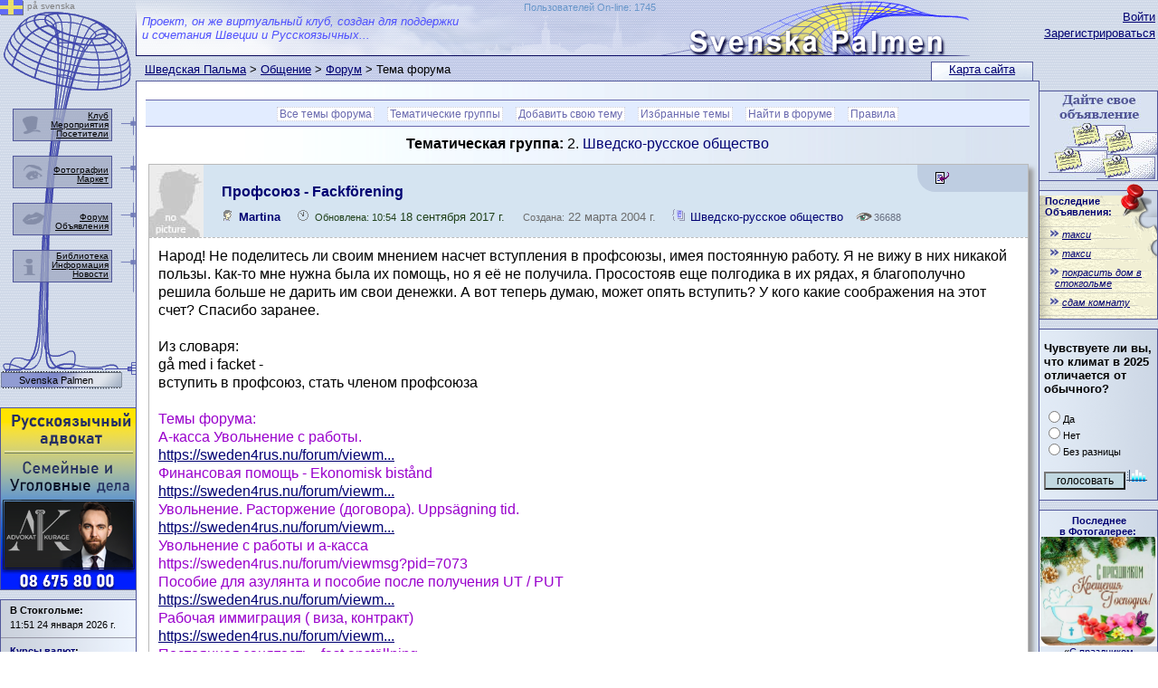

--- FILE ---
content_type: text/html; Charset=utf-8
request_url: https://sweden4rus.nu/forum/viewmsg?pid=1092
body_size: 131347
content:

<!DOCTYPE html PUBLIC "-//W3C//DTD XHTML 1.0 Transitional//EN" "http://www.w3.org/TR/xhtml1/DTD/xhtml1-transitional.dtd">
<html xmlns="http://www.w3.org/1999/xhtml">
<head>
<meta http-equiv="Content-Type" content="text/html; charset=utf-8" />
<title>Профсоюз - Fackförening... на форуме Шведской Пальмы</title>
<link rel="SHORTCUT ICON" href="../favicon.ico" type="image/x-icon" />
<link href="../_css/basic.css" rel="stylesheet" type="text/css" />
<script async src="https://pagead2.googlesyndication.com/pagead/js/adsbygoogle.js?client=ca-pub-1749368557689258" crossorigin="anonymous"></script>
<script type="text/javascript">

function PalmaCenterHeight()
{
	var HeaderHeight = 97
	if (document.getElementById("PalmaLeftCol").offsetHeight > document.getElementById("PalmaCenterCol").offsetHeight + HeaderHeight)
	{
        document.getElementById("PalmaCenterCol").style.height=document.getElementById("PalmaLeftCol").offsetHeight + "px";
	}
	if (document.getElementById("PalmaRightCol").offsetHeight > document.getElementById("PalmaCenterCol").offsetHeight) {
	    document.getElementById("PalmaCenterCol").style.height = document.getElementById("PalmaRightCol").offsetHeight + "px";
	}

}
// alternative to DOMContentLoaded
document.onreadystatechange = function () {
    if (document.readyState == "interactive" || document.readyState == "complete") {
        PalmaCenterHeight();
    }
}
</script>
<script src="http://ajax.googleapis.com/ajax/libs/jquery/1.10.2/jquery.min.js"></script>
<link href="../_css/forum.css" rel="stylesheet" type="text/css" />
<script type="text/javascript">
    function SetLinkWindowPosition(obj) {
        //alert('top='+findPosTop(obj)+'\n'+'left='+findPosLeft(obj))
        document.getElementById('linkwindow').style.top = findPosTop(obj)+'px';
        document.getElementById('linkwindow').style.left = findPosLeft(obj)-700+'px';
        jFocus(document.getElementById('linktext'));
    }
    function findPosTop(obj) {
        var curtop = 0;
        if (obj.offsetParent) {
            do {
                curtop += obj.offsetTop;
            } while (obj = obj.offsetParent);
        }
        return (curtop);
    }
    function findPosLeft(obj) {
        var curleft = 0;
        if (obj.offsetParent) {
            do {
                curleft += obj.offsetLeft;
            } while (obj = obj.offsetParent);
        }
        return (curleft);
    }
    function jFocus(elm) {
        if (typeof (elm) == 'string') {
            elm = xGetElementById(elm);
        }
        if (elm) {
            elm.focus();
            elm.select();
        }
    }

    function Validator(fff) {

        if (fff.subject.value == "") {
            alert("Поле \"Тема\" пустое!");
            fff.subject.focus();
            return (false);
        }

        if (fff.content.value == "") {
            alert("Сообщение не может быть пустым!");
            fff.content.focus();
            return (false);
        }

        return ReSimpleFormData(fff);

    }

<!--'edited 2016-02-->
    function RemoveQuotTags(StringWithTags) {
		//var re = /\w{1,10}<span class="Acitat">:&gt; .+?(?:\.+|<br>|<br \/>|!+|\?+|.$)/g;
		//StringWithTags = StringWithTags.replace(re, "\n");
		var re = /<span class="Acitat">/g;
		StringWithTags = StringWithTags.replace(re, "");				
		var re = /<span class="AdminColorMark">[\S\s]*?<\/span>/g;
		StringWithTags = StringWithTags.replace(re, "\n");
		var re = /<(.|\n)*?>/g;
		StringWithTags = StringWithTags.replace(re, "\n");
		var re = /(https?:\/\/[^\s]+)/g;
		StringWithTags = StringWithTags.replace(re, "\n");
		var re = / +/g;
		StringWithTags = StringWithTags.replace(re, " ");
		var re = /\n+/g;
		StringWithTags = StringWithTags.replace(re, "\n");
		StringWithTags = ReSimple(StringWithTags);
		return StringWithTags;
	}
	function ReSimple(TextForSimple) {
        var re = / +/g;
        TextForSimple = TextForSimple.replace(re, ' ');
        var re = /\( +/g;
        TextForSimple = TextForSimple.replace(re, '(');	
        var re = /(-|=|\/|\\|\+|\||\{|\}|'|"|_|\*|\^|%|\$|#|@|!|~){8,}/g;
        TextForSimple = TextForSimple.replace(re, '---');
        var re = / \n/g;
        TextForSimple = TextForSimple.replace(re, '\n');
        var re = /(\n(\W|\D|\s)\n)/g;
        TextForSimple = TextForSimple.replace(re, '\n');
        var re = /\n+/g;
        TextForSimple = TextForSimple.replace(re, '\n');
        var re = /\.{3,}/g;
        TextForSimple = TextForSimple.replace(re, '...');
        var re = /;+/g;
        TextForSimple = TextForSimple.replace(re, ';');
        var re = /,+/g;
        TextForSimple = TextForSimple.replace(re, ',');
        //var re = /(\w|\d){6,}/g;
        //TextForSimple = TextForSimple.replace(re, '');
        var re = /\n /g;
        TextForSimple = TextForSimple.replace(re, '\n');
		return TextForSimple;
	}
    function Answer(RName, RTextBody, RSabj, FocusOff) {
        var ver = parseInt(navigator.appVersion)
        //alert(RTextBody);
        if (ver >= 4) {
            if (document.getElementById('ReplyName').innerHTML != undefined) {
                document.getElementById('ReplyName').innerHTML = RName;
            }
            else {
                document.getElementById('ReplyName').textContent = RName;
            }
            if (document.getElementById('ReplyContent').innerHTML != undefined) {
				RTextBody = RemoveQuotTags(RTextBody);
                var re = /.+/gm;
                var arr;
                var mystr = "";
                while ((arr = re.exec(RTextBody)) != null)
                    mystr += arr + "<br />"

                var re = /[^\s].+?(?:\.+|<br>|<br \/>|!+|\?+)/gi;
                var arr = null;
                var mystr2 = "";
                while ((arr = re.exec(mystr)) != null)
                    mystr2 += '<A class=AcitatRepl ONCLICK="JavaScript:Quotation(this.innerText||this.textContent);">' + arr + '</A>';

                document.getElementById('ReplyContent').innerHTML = mystr2;
            }
            else {
                document.getElementById('ReplyContent').textContent = RTextBody;
            }
            document.getElementById('ReplySabj').value = 'For ' + RName + ': ' + xreplace(RSabj, 'For ' + RName + ': ', '');
        }
        if (FocusOff) {
            document.getElementById('ReplyYourText').focus();
        }
        return (false);
    }


    function xreplace(checkMe, toberep, repwith) {
        temp = checkMe; a = 0;
        for (i = 0; i < checkMe.length; i++) {
            a = temp.indexOf(toberep);
            if (a == -1) { break; }
            temp = temp.substring(0, a) + repwith + temp.substring((a + toberep.length));
        }
        return temp;
    }
    function Quotation(RTextBody) {
        var ver = parseInt(navigator.appVersion)
        if (ver >= 4) {
            var re = /.+[^\n]/g;
            var arr;
            var mystr = "";
            while ((arr = re.exec(RTextBody)) != null)
                mystr += arr
            if (document.getElementById('ReplyYourText').value != '') {
                var re = /\n+$/g;
                document.getElementById('ReplyYourText').value = document.getElementById('ReplyYourText').value.replace(re, "");
                document.getElementById('ReplyYourText').value = document.getElementById('ReplyYourText').value + '\n' + document.getElementById('ReplyName').textContent + ':> ' + mystr + '\n'
            }
            else {
                document.getElementById('ReplyYourText').value = document.getElementById('ReplyName').textContent + ':> ' + mystr + '\n'
            }
        }
        var textarea = document.getElementById('ReplyYourText');
        textarea.onfocus = function () {
            moveCaretToEnd(textarea);
        }
        // Work around Chrome's little problem
        window.setTimeout(function () {
            moveCaretToEnd(textarea);
        }, 1);
        document.getElementById('ReplyYourText').focus();

        document.getElementById('BackToReply').h

        return (false);
    }
    function moveCaretToEnd(el) {
        if (typeof el.selectionStart == "number") {
            el.selectionStart = el.selectionEnd = el.value.length;
        } else if (typeof el.createTextRange != "undefined") {
            el.focus();
            var range = el.createTextRange();
            range.collapse(false);
            range.select();
        }
    }
    function ReSimpleFormData(fff) {
        var re = / {2,}/g;
        fff.content.value = fff.content.value.replace(re, ' ');
        var re = /(-|=|\/|\\|\+|\||\{|\}|'|"|_|\*|\^|%|\$|#|@|!|~){8,}/g;
        fff.content.value = fff.content.value.replace(re, '---');
        var re = /(\n-\n|\n=\n|\n\/\n|\n\\\n|\n\+\n|\n\\n|\n\{\n|\n\}\n|\n'\n|\n"\n|\n_\n|\n\*\n|\n\^\n|\n%\n|\n\$\n|\n#\n|\n@\n|\n!\n|\n~\n|\n;\n|\n,\n|\n.\n|\n \n)/g;
        fff.content.value = fff.content.value.replace(re, '\n');
        var re = /(\n(\W|\D|\s)\n)/g;
        fff.content.value = fff.content.value.replace(re, '\n');
        var re = /\n{3,}/g;
        fff.content.value = fff.content.value.replace(re, '\n');
        var re = /\.{4,}/g;
        fff.content.value = fff.content.value.replace(re, '...');
        var re = /;{2,}/g;
        fff.content.value = fff.content.value.replace(re, ';');
        var re = /,{2,}/g;
        fff.content.value = fff.content.value.replace(re, ',');
        var re = /(\w|\d){6,}/g;
        fff.content.value = fff.content.value.replace(re, '');
        var re = /\n /g;
        fff.content.value = fff.content.value.replace(re, '\n');
        fff.content.focus();
        if (fff.content.value != "") {
            return (true);
        }
        return (false);
    }
</script>
</head>
<body><a style="position:absolute; z-index:-1; width:0; height:0;" href="https://sweden4rus.nu/" title="Русские в Швеции"><img style="position:absolute; z-index:-1; width:0; height:0;" width="130" title="рускоязычные в Швеции" src="https://sweden4rus.nu/_img/sys/svenska-palmen-ryska-i-sverige.png" border="0"></a>
<div class="wrapper1000">
  <div class="palmabody1600center">
    <div class="palmabody150left">
      <div class="palmacontent">
        <div class="palmaright" id="PalmaRightCol">
            <div class="telomap">
        <!--palmatelomap START -->
              <div class="telomapin"><a href="../rus/search/map">Карта сайта</a></div>
        <!--palmatelomap END -->
            </div>
          <div class="palmaLogin">
        <!--palmaLogin START -->

          <a href="../_rus/members/login">Войти</a><br />
          <a href="../_rus/members/signup">Зарегистрироваться</a><br />

        <!--palmaLogin END -->
          </div>
        <!--palmaRightBlock START -->
<div class="telo130"><a target="_top" href="../rus/anons/addnew"><img border="0" src="https://sweden4rus.nu/_img/banner/130/anons130x98.jpg" title="Добавте бесплатное объявление"></a></div>
<div class="telo130">
    

<div style="overflow:hidden;width:130px; margin-top:5px; background-image: url('../_img/sys/anons_list_part.png'); background-repeat:no-repeat;">
    <img style="position:absolute; margin-left:90px; margin-top:-13px;" src="../_img/sys/knopka.png">
            <div class="sstext" style="margin-left:6px; margin-bottom:5px;"><a style="text-decoration:none; font-weight:bold;" href="../rus/anons/" title="Бесплатные объявления в Швеции">Последние<br>Объявления:</a></div>
    <table border="0" style="width: 100%; padding: 2px 1px 2px 4px; margin-bottom: 5px;">
	
	<tr>
		<td>
				<p style="font-size: 8pt; margin: 3px 1px 2px 10px; text-indent:8px;">
                 <img style="position:absolute; margin-left:-15px;" src="../img/sys/quot2.gif">
                <a title="такси" href="../rus/anons/announcement?id=496349">
				<i>такси</i>
				</a></p>
		</td>
	</tr>
	
	<tr>
		<td>
				<p style="font-size: 8pt; margin: 3px 1px 2px 10px; text-indent:8px;">
                 <img style="position:absolute; margin-left:-15px;" src="../img/sys/quot2.gif">
                <a title="такси" href="../rus/anons/announcement?id=496348">
				<i>такси</i>
				</a></p>
		</td>
	</tr>
	
	<tr>
		<td>
				<p style="font-size: 8pt; margin: 3px 1px 2px 10px; text-indent:8px;">
                 <img style="position:absolute; margin-left:-15px;" src="../img/sys/quot2.gif">
                <a title="покрасить дом в стокгольме" href="../rus/anons/announcement?id=496347">
				<i>покрасить дом в стокгольме</i>
				</a></p>
		</td>
	</tr>
	
	<tr>
		<td>
				<p style="font-size: 8pt; margin: 3px 1px 2px 10px; text-indent:8px;">
                 <img style="position:absolute; margin-left:-15px;" src="../img/sys/quot2.gif">
                <a title="сдам комнату" href="../rus/anons/announcement?id=496345">
				<i>сдам комнату</i>
				</a></p>
		</td>
	</tr>
	
</table>
</div>
 
</div>
<div class="telo130">
    
<FORM NAME="vopros" METHOD="POST" ACTION="../rus/tusovka/opros">

<div style="margin:5px;">
<INPUT TYPE="hidden" VALUE="59" NAME="id">
<p style="font-size:10pt;"><strong>Чувствуете ли вы, что климат в 2025 отличается от обычного?</strong></p>
<p class="sstext">
<INPUT TYPE="radio" VALUE="1" NAME="R1">Да<br />
<INPUT TYPE="radio" VALUE="2" NAME="R1">Нет<br />
<INPUT TYPE="radio" VALUE="3" NAME="R1">Без разницы</p>
<p class="sstext"><INPUT TYPE="submit" VALUE="голосовать" style="background-color:#c1d8e1; font-size:9pt; width:90px;"><A HREF="../rus/tusovka/opros"><IMG BORDER="0" SRC="../img/sys/opros.gif" ALT="Статистика голосований" WIDTH="25" HEIGHT="20"></A></p>
</div>
</FORM>
 
</div>
<div class="telo130">
    
<div style="width:130px; min-height:75px; text-align:center;">
<div style="margin:auto; margin-top:5px;"><span class="sstext" style="margin:2px; margin-top:5px; font-weight:bold;"><a class="infoW" href="../rus/visual/fotos/">Последнее<br />
в Фотогалерее:</a></span></div>
<div style="text-align:center; background-color:#aaa2a2;">
    <a title="С праздником Крещения!. " href="../rus/visual/fotos/image?id=21489">
        <img src="../img/visual/fotos/original/21489.jpg?" style="margin:auto; width:100%; min-height:75px; background-position: 0,50%; background-repeat:no-repeat; background-size:100%;');">
    </a>
</div>
<div style="margin:auto; margin-bottom:5px;"><span class="sstext">«<a class="indoW" href="../rus/visual/fotos/image?id=21489">С праздником Крещения!</a>»</span></div>
</div>
 
</div>

        <!--palmaRightBlock END -->
        </div>
        <div class="palmacontent-130">
          <div class="palmaheader">
        <!--palmatop START -->
<div class="palmaheadertxt">Проект, он же виртуальный клуб, создан для поддержки<br />
и сочетания Швеции и Русскоязычных...</div>
<div style="position:absolute; margin-top:2px; margin-left:10px; max-width:800px; min-width:50px; width:50%; text-align:right;"><a style="text-decoration:none;  font-size:11px; color:#6997ca;" href="../_rus/members/statistik">Пользователей On-line: 1745</a></div>

        <!--palmatop END -->
          </div>
          <div class="palmapath">

<a class="Info" href="../">Шведская Пальма</a>  &gt; <a class=Info href="../rus/obsch/">Общение</a> &gt; <a class=Info href="../forum/">Форум</a> &gt; Тема форума
          </div>
          <div class="telo717" id="PalmaCenterCol">
        <!--palmaMAINCONTENT START -->
<div class="telomenu">
    <li><a href="../forum/">Все темы форума</a></li>
    <li><a href="groups">Тематические группы</a></li>
    <li><a href="addtem">Добавить свою тему</a></li>
    <li><a href="faq.asp">Избранные темы</a></li>
    <li><a href="poisksub">Найти в форуме</a></li>
    <li><a href="../rus/obsch/pravila">Правила</a></li>
</div>

<div style="text-align: center;">
    <div style="margin: auto; text-align: left; max-width: 1000px;">

        <div id="linkwindow" style="text-align:center; display: none; height: 70px; width: 500px; background: #6998ed; position: absolute; border: 1px solid #000; cursor: default; z-index: 999; opacity: .9; -moz-opacity: .9; filter: alpha(opacity=90);" onclick="javascript: document.getElementById('linkwindow').style.display='none';">
            <div onclick="javascript: document.getElementById('linkwindow').style.display='none';" style="text-align:right;">[X]</div>
            <div style="padding: 4px; text-align:center;">
                <label for="linktext">Ссылка на сообщение: </label> <span style="text-decoration: underline; cursor:pointer; margin-bottom:3px;" onclick="navigator.clipboard.writeText(document.getElementById('linktext').value);">[copy]</span>
                <br />
                <input type="text" name="linktext" id="linktext" value="link" style="font-size: 8pt; width:90%;"  />
            </div>
        </div>



                <div style="text-align:center; margin:10px;">
                    <b>Тематическая группа:</b> 2. <a href="../forum?group=2" class="infoW">Шведско-русское общество</a>
                            
                </div>




                    <table class="postable" style="width:100%;"><tr><td>
                        <div class="ForumMsg" style="">
                            <div class="ForumAvatar" style="">
                                
                                <img border="0" src="../img/pict/na.jpg?0,7055475" />
                                
                            </div>
                            <div class="ForumInfoA" style="padding-top:8px;">
                            <a href="#reply"  title="Ответить"><img border="0" src="../_img/forum/icon_reply_topic.gif" alt="reply" width="15" height="15" /></a>
                            
                            </div>
                            <div class="ForumSabj" style="">
                                <p style="padding: 0px;">
                                    <a class="infoW" href="viewmsg?pid=1092" title="Профсоюз - Fackförening"><span id="TemaSabj">Профсоюз - Fackförening</span></a>
                                </p>
                            </div>
                            <div class="ForumInfoB" style="">
                                <img src="../_img/forum/icon_user_name.gif" width="30" height="17" alt="" />
                                
                                <span class=""><a href="../_rus/members/user?id=1281" target="_blank" class="infoW" title="Профайл пользователя">
                                    <b><span id="TemaName">Martina</span></b></a></span>
                                
                                <img src="../_img/forum/icon_time.gif" width="30" height="17" alt="Subject ID: 1092" />
                                <span style="color: #20411b;"><span class="sstext">Обновлена: 10:54</span> 18 сентября 2017 г. </span>
                                &nbsp;&nbsp;&nbsp; <span style="color: #6c6c6c;"><span class="sstext">Создана:</span> 22 марта 2004 г. </span>
                                
                                <img src="../_img/forum/group.gif" width="30" height="17" alt="Тематическая группа" />
                                <a href="?group=2" class="infoW" title="Перейти ко всем сообщениям из данной тематической группы">Шведско-русское общество</a>
                                
                                <img src="../_img/forum/icon_user_view.gif" width="30" height="17" alt="Просмотров" title="Просмотров" /><span class="sstext" style="color: #686f81;">36688</span>
                                
                            </div>
                            
                            <div class="clearfix"></div>
                            <div class="ForumBody">
                                <span class="teleg" id="TemaBody">Народ! Не поделитесь ли своим мнением насчет вступления в профсоюзы, имея постоянную работу. Я не вижу в них никакой пользы. Как-то мне нужна была их помощь, но я её не получила. Просостояв еще полгодика в их рядах, я благополучно решила больше не дарить им свои денежки. А вот теперь думаю, может опять вступить? У кого какие соображения на этот счет? Спасибо заранее.<br /><br />Из словаря:<br />gå med i facket - <br />вступить в профсоюз, стать членом профсоюза <br /><br /><span class='AdminColorMark'>Темы форума:<br />А-касса Увольнение с работы.<br /><A HREF="https://sweden4rus.nu/forum/viewmsg?pid=7073" TARGET="_blank">https://sweden4rus.nu/forum/viewm...</A><br />Финансовая помощь - Ekonomisk bistånd<br /><A HREF="https://sweden4rus.nu/forum/viewmsg?pid=12970" TARGET="_blank">https://sweden4rus.nu/forum/viewm...</A> <br />Увольнение. Расторжение (договора). Uppsägning tid.<br /><A HREF="https://sweden4rus.nu/forum/viewmsg?pid=12251" TARGET="_blank">https://sweden4rus.nu/forum/viewm...</A><br />Увольнение с работы и а-касса <br />https://sweden4rus.nu/forum/viewmsg?pid=7073<br />Пособиe для азулянтa и пособиe после получения UT / PUT <br /><A HREF="https://sweden4rus.nu/forum/viewmsg?pid=12228" TARGET="_blank">https://sweden4rus.nu/forum/viewm...</A><br />Рабочая иммиграция ( виза, контракт)<br /><A HREF="https://sweden4rus.nu/forum/viewmsg?pid=7432" TARGET="_blank">https://sweden4rus.nu/forum/viewm...</A><br />Постоянная занятость - fast anställning<br /><A HREF="https://sweden4rus.nu/forum/viewmsg?pid=12382" TARGET="_blank">https://sweden4rus.nu/forum/viewm...</A> <br /><br />Временный вид на жит-во UT, что может быть после 2 лет <br /><A HREF="https://sweden4rus.nu/forum/viewmsg?pid=7991" TARGET="_blank">https://sweden4rus.nu/forum/viewm...</A><br />PUT - постоянный вид на жительство<br /><A HREF="https://sweden4rus.nu/forum/viewmsg?pid=12039" TARGET="_blank">https://sweden4rus.nu/forum/viewm...</A><br />Personnummer - личный гражданский номер <br /><A HREF="https://sweden4rus.nu/forum/viewmsg?pid=11950" TARGET="_blank">https://sweden4rus.nu/forum/viewm...</A> </span><br />Ссылки на темы форума.<br /><span class='AdminColorMark'>Образование,учёба (шв.,др. языки).<br /><A HREF="https://sweden4rus.nu/forum/viewmsg?pid=12781" TARGET="_blank">https://sweden4rus.nu/forum/viewm...</A><br />Работа в Швеции. Трудоустройство.<br /><A HREF="https://sweden4rus.nu/forum/viewmsg?pid=12522" TARGET="_blank">https://sweden4rus.nu/forum/viewm...</A> <br />Родителям<br /><A HREF="https://sweden4rus.nu/forum/viewmsg?pid=12488" TARGET="_blank">https://sweden4rus.nu/forum/viewm...</A><br />Медицина и здоровье <br /><A HREF="https://sweden4rus.nu/forum/viewmsg?pid=12529" TARGET="_blank">https://sweden4rus.nu/forum/viewm...</A> <br /><br />Cловарь для моб. телеф. и планш. на Андроид,<br />cловарь работает в online и offline режимах:<br /><A HREF="https://sweden4rus.nu/forum/viewmsg?pid=11576" TARGET="_blank">https://sweden4rus.nu/forum/viewm...</A><br />Скачать словарь здесь:<br /><A HREF="http://ordbok.sweden4rus.nu/mobile" TARGET="_blank">http://ordbok.sweden4rus.nu/mobil...</A><br /></span><br /><br />Ответы юриста.. Видео:<br /><span class='AdminColorMark'> <A HREF="https://www.youtube.com/watch?t=1176&v=6Wlg3MspNNE" TARGET="_blank">https://www.youtube.com/watch?t=1...</A><br />Правила оформления рабочей визы. <br />Куда обращаться для разрешения трудовых споров.<br />Роль профсоюзов<br />Адрес центра правовой защиты соотечественников Швеции<br /></span><br /></span>
                                
                                            <p class="sstext" style="text-align:right; padding:1px; color:#69868B;">
                                            Отредактировано модератором
                                            4 февраля 2019 г.
                                            </p>
                                            
                            </div>
                        </div>
                    </td></tr></table>


              <div>
                    
                    <hr />

<div style="margin: 10px; padding: 5px; background-color: #cee0f8; text-align: center" id="SearchForm">

    <script type="text/javascript">
        function TurnAdditionalsearch() {
            if (document.getElementById("additionalsearch").style.display != 'block') {
                document.getElementById("additionalsearch").style.display = 'block';
                document.getElementById("info_show_hide").src = '../../_img/sys/info_hide.png';
                document.getElementById("additionalsearchGY").style.display = 'block';
            }
            else {
                document.getElementById("info_show_hide").src = '../../_img/sys/info_show.png';
                document.getElementById("additionalsearch").style.display = 'none';
                document.getElementById("additionalsearchGY").style.display = 'none';
            }
            return false;
        }
        function Validator(fff) {

            if (fff.user.value == "" && fff.slovo.value == "") {
                alert("Укажите параметры поиска");
                fff.slovo.focus();
                return (false);
            }

            return (true);
        }
    </script>

    <form method="GET" action="poisksub" onsubmit="return Validator(this);">
        <b>Поиск в форуме</b><span id="PoiskvTemeTextInfo" style="display:inline;"> &gt; В текущей теме</span>:
        <input type="text" name="slovo" value="" size="30" maxlenth="30" value="">
        <input type="hidden" name="insabj" id="insabj" value="1092">
        <input type="submit" value="Искать">
        <div style="display: inline; margin-left: -40px; margin-top: 40px;" id="tips03" class="tips">
            <span class="sstext">Ограничение по длине искомого слова - не менее 3 символов.</span>
            <p>
                Поиск в форуме осуществляется по <b>Темам</b> и <b>Ответам</b>. Если какой-либо из постингов содержит текст Вашего запроса, то он отображается в числе
найденых.
            </p>
            <p>Ищутся совпадения с указанным Вами текстом, а не слова в различных формах.</p>
            <p>
                Например: <i>"<span style="background-color: #DFFFDF">можно и мне рассказать шведский нецензурный анекдот с лингвистической целью?</span>".</i>
            </p>
            <p>
                Чтобы найти эту фразу, Ваш запрос должен быть копией любого из ее участков: 
                <i><span style="background-color: #DFFFDF">шведский нецензурный</span>, <span style="background-color: #DFFFDF">шведский не</span>, <span style="background-color: #DFFFDF">дский нецензур</span>, <span style="background-color: #DFFFDF">цензур</span>, и т.д.</i>
            </p>
            <p>
                Если Вы введете <i><span style="background-color: #FEC2C2">нецензурно</span></i>, или <i><span style="background-color: #FEC2C2">шведская цензура</span></i>, то найдете что-нибудь другое, но ни эту фразу.
            </p>
        </div>
        <img style="margin-right: 10px;" border="0" src="../_img/sys/question_mark_icon.png" onmouseover="document.getElementById('tips03').style.visibility='visible';" onmouseout="document.getElementById('tips03').style.visibility='hidden';">

        <a href="" onclick="return TurnAdditionalsearch();">Расширенный поиск
            <img style="position: absolute; margin-top: 9px; margin-left: 8px;" alt="Показать / спрятать расширенный поиск по шведским объявлениям" id="info_show_hide" src="../_img/sys/info_show.png" />
        </a>

        <div id="additionalsearch" style="margin-top: 20px; display: block;">
            <table border="0" style="width:100%; text-align:left;">
                <tr>
                    <td class="TbFormLeftInfo" style="width:40%">Имя автора:</td>
                    <td style="width:60%">
                        <input maxlength="50" type="text" name="user" value="" size="20">
                        <span class="sstext">Если имя не найдено - игнорируется.</span></td>
                </tr>
                <tr>
                    <td class="TbFormLeftInfo">Искать только темах</td>
                    <td>
                        <input type="checkbox" name="InAllDB" value="ON"  /> <span class="sstext"> если не выделен, то в темах и ответах</span>
                    </td>
                </tr>
                <tr>
                    <td class="TbFormLeftInfo">Искать только в теле постинга

                    </td> 
                    <td>
                        <input type="checkbox" name="InMsgBodyOnly" value="ON"  /><span class="sstext"> если не выделен, то в заголовке и теле постинга</span>
                    </td>
                </tr>
                <tr>
                    <td class="TbFormLeftInfo" style="height:30px;">Тематическая группа:</td>
                    <td>
                        <select size="1" name="group">
                            <option value="0">Все тематические группы</option>
                            
                            <option value="1" >1. Другое</option>
                            
                            <option value="2" >2. Шведско-русское общество</option>
                            
                            <option value="3" >3. Шведский, русский языки, перевод</option>
                            
                            <option value="4" >4. Образование, наука, учёба</option>
                            
                            <option value="5" >5. Вопросы по функционированию портала</option>
                            
                            <option value="6" >6. Убежище в Швеции</option>
                            
                            <option value="7" >7. Брак, семья, дети</option>
                            
                            <option value="8" >8. Работа и бизнес, рабочая иммиграция</option>
                            
                            <option value="9" >9. Юридические вопросы, документы, проезд.</option>
                            
                            <option value="10" >10. Культура и искусство</option>
                            
                            <option value="11" >11. Встречи в оффлайне</option>
                            
                            <option value="12" >12. Технический уголок</option>
                            
                            <option value="13" >13. Кулинарная книга</option>
                            
                            <option value="14" >14. Политика и общество</option>
                            
                            <option value="15" >15. Медицина и здоровье</option>
                            
                        </select><span class="sstext">Поиск только в выбранной тематической группе.</span>
                    </td>
                </tr>
                <tr>
                    <td colspan="2" style="text-align:center;height:30px;">
                        <input type="SUBMIT" value="Найти"><hr /></td>
                </tr>
            </table>
            
        </div>
    </form>
    <div id="additionalsearchGY" style="padding-top:10px;">
    <b>Дополнительный поиск:</b>

<script type="text/javascript">
    function YandexFormAddPath(Yform) {
        var SearchYandexMap="www.sweden4rus.nu/rus/forum/";
        if (Yform.text.value.indexOf("site:")<0){
            Yform.text.value = Yform.text.value + " site:" + SearchYandexMap;
        }
        return(true);
    }
</script>
<div class="yandexform">
    <form action="http://yandex.ru/sitesearch" method="get" target="_blank" id="yandexform" onsubmit="YandexFormAddPath(this);">
        <input type="hidden" name="searchid" value="1867873" /><input name="text" size="40" maxlength="255" />&nbsp; <input type="submit" value="Найти в Yandex" />
        <span class="sstext">в новом окне</span>
    </form>
</div>




<form method="GET" action="http://www.google.com/custom" target="_blank">
    <input type="hidden" name="ie" value="utf-8"><input type="hidden" name="oe" value="utf-8">
    <p>
        <input type="text" name="q" size="40" maxlength="255" value="" />&nbsp;
        <input type="submit" name="sa" value=" Google Search" />
        <input type="hidden" name="cof" value="LW:640;L:https://sweden4rus.nu/img/palma_world/sweden_in_google.gif;LH:140;AH:left;GL:0;S:https://sweden4rus.nu;AWFID:bada4be0f52419f4;"><input type="hidden" name="ie" value="utf-8" /><input type="hidden" name="oe" value="utf-8" />
        <input type="hidden" name="domains" value="www.sweden4rus.nu/rus/forum/" /><input type="hidden" name="sitesearch" value="www.sweden4rus.nu/rus/forum/" />
        <span class="sstext">в новом окне</span>
    </p>
</form>

    </div>
</div>

<script type="text/javascript">
    TurnAdditionalsearch();
</script>

 <span class="sstext">Новые ответы вверху, Старые - внизу.</span>
              </div>


        

        <div id="list1" class="PalmaPagesNav">
            
            <table border="0">
                <tr>
                    <td><a href="?page=1&pid=1092" title="Перейти к новым сообщениям">&lt;&lt;&lt;</a></td>
                    
                    <td>| <b>1</b></td>
                    
                    <td>| <a href="?page=2&pid=1092">2</a></td>
                    
                    <td>| <a href="?page=3&pid=1092">3</a></td>
                    
                    <td>| <a href="?page=3&pid=1092" title="Перейти к концу списка">&gt;&gt;&gt;</a></td>
                </tr>
            </table>
            
        </div>

        
            
   
            
            <table style="width: 100%;">
                <tr>
                    <td style="width: 20px; background-image: url('../img/sys/new_vert.gif'); background-repeat: no-repeat; vertical-align: top;"></td>
                    <td>
                        
                        <div class="postable" id="RepLink517232">
                            <div class="ForumMsg">
                                <div class="ForumAvatar">
                                    
                                    <img border="0" src="../img/pict/na.jpg?0,533424" />
                                    
                                </div>
                                <div class="ForumInfoA" style="padding-top:8px;">
                                    <a href="#reply"  title="Ответить"><img border="0" src="../_img/forum/icon_reply_topic.gif" alt="reply" width="15" height="15"></a>

                                    


                                    <a title="Показать адрес ссылки на этот ответ" onclick="javascript: document.getElementById('linktext').value='https://sweden4rus.nu/forum/viewmsg?pid=1092&RepLink=517232#RepLink517232'; document.getElementById('linkwindow').style.display='block'; SetLinkWindowPosition(this); return(false);" href="#"><img border="0" src="../_img/forum/icon_link_to.gif" alt="Показать адрес ссылки на этот ответ." width="15" height="15"></a>
                                    
                                </div>
                                <div class="ForumSabj" style="">
                                    <p style="padding: 0px;">
                                        <span class="ForumReplySabj" id="TemaSabj517232">For vladimirs rodionovs: For TamaraF: Cокращение на работе. Финансовая помощь - Ekonomisk bistånd</span>
                                    </p>
                                </div>
                                <div class="ForumInfoB" style="">
                                    <img src="../_img/forum/icon_user_name.gif" width="30" height="17" alt="" />
                                    <span  class="ForumReplyName">
                                    
                                    <span class=""><a href="../_rus/members/user?id=32765" target="_blank" class="infoW" title="Профайл пользователя"><b><span id="TemaName517232">lubopitnaja</span></b></a></span>
                                    
                                    </span>
                                    
                                    <img src="../_img/forum/icon_time.gif" width="30" height="17" alt="Subject ID: 517232" />
                                    <span style="color: #20411b;"><span class="sstext">14:32</span> 17 сентября 2017 г. </span>
                                </div>
                                
                                <div class="clearfix"></div>
                                <div class="ForumBody" style="">
                                    <span class="teleg" id="TemaBody517232">vladimirs rodionovs<span class=Acitat>:&gt; Podskažite pozalusto kak vstupitj v profsojuz v Shvecii?</span><br /><br />Напишите мейл или позвоните и скажите что хотите стать медлемом(членом профсоюза). А вообще на страничке факета можно самому зарегистрироваться.<br /><br />vladimirs rodionovs<span class=Acitat>:&gt; Mozet jestj u kogoto ihnij nomer telefona?</span><br /><br />Вы прогуглите какой у вас будет профсоюз (факет), они различают в зависимости от вашей профессии.<br />Например:<br /><A HREF="https://handels.se/kontakt/?gclid=CjwKCAjwuvjNBRBPEiwApYq0zgl5JV1tKKbZQy2KrJHwc0-oschdAkf7IIioGbIN5rnRDetE_AoFOxoCTMkQAvD_BwE" TARGET="_blank">https://handels.se/kontakt/?gclid...</A> <br /></span>
                                    
                                </div>
                            </div>
                        
                        <div class="postable" id="RepLink517231">
                            <div class="ForumMsg">
                                <div class="ForumAvatar">
                                    
                                    <img border="0" src="../img/pict/na.jpg?0,5795186" />
                                    
                                </div>
                                <div class="ForumInfoA" style="padding-top:8px;">
                                    <a href="#reply"  title="Ответить"><img border="0" src="../_img/forum/icon_reply_topic.gif" alt="reply" width="15" height="15"></a>

                                    


                                    <a title="Показать адрес ссылки на этот ответ" onclick="javascript: document.getElementById('linktext').value='https://sweden4rus.nu/forum/viewmsg?pid=1092&RepLink=517231#RepLink517231'; document.getElementById('linkwindow').style.display='block'; SetLinkWindowPosition(this); return(false);" href="#"><img border="0" src="../_img/forum/icon_link_to.gif" alt="Показать адрес ссылки на этот ответ." width="15" height="15"></a>
                                    
                                </div>
                                <div class="ForumSabj" style="">
                                    <p style="padding: 0px;">
                                        <span class="ForumReplySabj" id="TemaSabj517231">For TamaraF: Cокращение на работе. Финансовая помощь - Ekonomisk bistånd</span>
                                    </p>
                                </div>
                                <div class="ForumInfoB" style="">
                                    <img src="../_img/forum/icon_user_name.gif" width="30" height="17" alt="" />
                                    <span  class="ForumReplyName">
                                    
                                    <span class=""><a href="../_rus/members/user?id=56736" target="_blank" class="infoW" title="Профайл пользователя"><b><span id="TemaName517231">vladimirs rodionovs</span></b></a></span>
                                    
                                    </span>
                                    
                                    <img src="../_img/forum/icon_time.gif" width="30" height="17" alt="Subject ID: 517231" />
                                    <span style="color: #20411b;"><span class="sstext">13:50</span> 17 сентября 2017 г. </span>
                                </div>
                                
                                <div class="clearfix"></div>
                                <div class="ForumBody" style="">
                                    <span class="teleg" id="TemaBody517231"><span class='AdminColorMark'>Сообщение перенесено модератором</span><br>Dobrij denj.Podskažite pozalusto kak vstupitj v profsojuz v Shvecii?Mozet jestj u kogoto ihnij nomer telefona?Spasibo.</span>
                                    
                                </div>
                            </div>
                        
                        <div class="postable" id="RepLink362350">
                            <div class="ForumMsg">
                                <div class="ForumAvatar">
                                    
                                    <img border="0" src="../img/pict/1468.jpg?0,2895625" />
                                    
                                </div>
                                <div class="ForumInfoA" style="padding-top:8px;">
                                    <a href="#reply"  title="Ответить"><img border="0" src="../_img/forum/icon_reply_topic.gif" alt="reply" width="15" height="15"></a>

                                    


                                    <a title="Показать адрес ссылки на этот ответ" onclick="javascript: document.getElementById('linktext').value='https://sweden4rus.nu/forum/viewmsg?pid=1092&RepLink=362350#RepLink362350'; document.getElementById('linkwindow').style.display='block'; SetLinkWindowPosition(this); return(false);" href="#"><img border="0" src="../_img/forum/icon_link_to.gif" alt="Показать адрес ссылки на этот ответ." width="15" height="15"></a>
                                    
                                </div>
                                <div class="ForumSabj" style="">
                                    <p style="padding: 0px;">
                                        <span class="ForumReplySabj" id="TemaSabj362350">For aleks555: Re: Профсоюзы</span>
                                    </p>
                                </div>
                                <div class="ForumInfoB" style="">
                                    <img src="../_img/forum/icon_user_name.gif" width="30" height="17" alt="" />
                                    <span  class="ForumReplyName">
                                    
                                    <span class="member"><a href="../_rus/members/user?id=1468" target="_blank" class="infoW" title="Профайл пользователя"><b><span id="TemaName362350">kassi</span></b></a></span>
                                    
                                    </span>
                                    
                                    <img src="../_img/forum/icon_time.gif" width="30" height="17" alt="Subject ID: 362350" />
                                    <span style="color: #20411b;"><span class="sstext">00:15</span> 27 ноября 2012 г. </span>
                                </div>
                                
                                <div class="clearfix"></div>
                                <div class="ForumBody" style="">
                                    <span class="teleg" id="TemaBody362350">aleks555<span class=Acitat>:&gt; В профсоюзе хорошо быть, если ты больной и безрукий и спрособности у тебя ниже средних.</span><br>И что тогда профсоюз для тебя может сделать? В профсоюзный санаторий послать?? :))<br>aleks555<span class=Acitat>:&gt; В далеком 95, получив постоянную работу, я тоже вступил в профсоюзы, но, бог дал, быстро вышел.И вот почему: </span><br>Знаю несколько случаев с точностью до наоборот: когда &quot;профсоюз большинства&quot; заключал договор с работодателем на определенный процент зарплаты, то те, кто не были членами профсоюза или даже были членами, но других профсоюзов получали гораздо меньше, т.к. работодатель и тот &quot;большой&quot; профсоюз именно и договорились, чтоб средства на &quot;handlingsutrymme&quot; (т.е. чтоб проводить какую-то градацию в зарплатах) брались с l&#246;nepott тех работников, кто в &quot;fel fack&quot; или вообще не в профсоюзе.<br></span>
                                    
                                </div>
                            </div>
                        
                        <div class="postable" id="RepLink362348">
                            <div class="ForumMsg">
                                <div class="ForumAvatar">
                                    
                                    <img border="0" src="../img/pict/1468.jpg?0,301948" />
                                    
                                </div>
                                <div class="ForumInfoA" style="padding-top:8px;">
                                    <a href="#reply"  title="Ответить"><img border="0" src="../_img/forum/icon_reply_topic.gif" alt="reply" width="15" height="15"></a>

                                    


                                    <a title="Показать адрес ссылки на этот ответ" onclick="javascript: document.getElementById('linktext').value='https://sweden4rus.nu/forum/viewmsg?pid=1092&RepLink=362348#RepLink362348'; document.getElementById('linkwindow').style.display='block'; SetLinkWindowPosition(this); return(false);" href="#"><img border="0" src="../_img/forum/icon_link_to.gif" alt="Показать адрес ссылки на этот ответ." width="15" height="15"></a>
                                    
                                </div>
                                <div class="ForumSabj" style="">
                                    <p style="padding: 0px;">
                                        <span class="ForumReplySabj" id="TemaSabj362348">For padda: For Martina: Профсоюзы</span>
                                    </p>
                                </div>
                                <div class="ForumInfoB" style="">
                                    <img src="../_img/forum/icon_user_name.gif" width="30" height="17" alt="" />
                                    <span  class="ForumReplyName">
                                    
                                    <span class="member"><a href="../_rus/members/user?id=1468" target="_blank" class="infoW" title="Профайл пользователя"><b><span id="TemaName362348">kassi</span></b></a></span>
                                    
                                    </span>
                                    
                                    <img src="../_img/forum/icon_time.gif" width="30" height="17" alt="Subject ID: 362348" />
                                    <span style="color: #20411b;"><span class="sstext">00:04</span> 27 ноября 2012 г. </span>
                                </div>
                                
                                <div class="clearfix"></div>
                                <div class="ForumBody" style="">
                                    <span class="teleg" id="TemaBody362348">padda<span class=Acitat>:&gt; Как Вы считаете, какой из учительских профсоюзов лучше?</span><br>Что значит &quot;лучше&quot;? Это уж вам выбирать. Расклад тут примерно таков:<br>L&#228;rarnas Riksf&#246;rbund organiserar runt 80.000 l&#228;rare och L&#228;rarf&#246;rbundet &#246;ver 200.000.<br>LR organiserar endast utbildade l&#228;rare och SYV och har sina flesta medlemmar p&#229; h&#246;gstadium och gymnasium. LF d&#228;remot organiserar alla som &#228;r l&#228;rare, oavsett utbildning, och har medlemmar &#246;verallt (t.o.m bland arbetsgivare, т.е. ректоры), men s&#229; gott som monopol p&#229; f&#246;rskolel&#228;rarna.<br>LR ser sig sj&#228;lva som ett elitfack. De riktar sig fr&#228;mst till gymnasiel&#228;rare. Orsaken till att de bildades var att vissa lite &quot;finare&quot; l&#228;rargrupper inte ville beblanda sig med elevassistenter, obeh&#246;riga l&#228;rare och annat l&#229;gutbildat pack. L&#228;rarf&#246;rbundet har &#229;tminstone insett att man b&#246;r organisera alla f&#246;r att kunna fungera som fackf&#246;rening. <br>Rent ideologiskt st&#229;r L&#228;rarf&#246;rbundet n&#228;rmare LO (LF &#228;r medlem i TCO - Tj&#228;nstem&#228;nnens centralorganisation ) medan L&#228;rarnas Riksf&#246;rbund &#228;r mer liberalt (LR &#228;r medlem i SACO - Sveriges akademikers centralorganisation).<br>padda<span class=Acitat>:&gt; или никакой?</span><br>Это третья альернатива :)<br>padda<span class=Acitat>:&gt; А-касса должна быть того же профсоюза?</span><br>Если вы в профсоюзе, то - да. Если не в профсоюзе, то можете выбрать практически любую а-кассу, (обычно берут Alfa-kassan &#228;r &#246;ppen f&#246;r alla yrkesgrupper och v&#228;lkomnar b&#229;de anst&#228;llda och f&#246;retagare. Alfa-kassan &#228;r &#228;ven frist&#229;ende fr&#229;n fackf&#246;rbund och andra intresseorganisationer), но тогда взнос в а-кассу будет выше, чем если бы вы были еще и в профсоюзе. Но учитывая, что за профосоюз тоже платить надо, то суммарно без профсоюза дешевле гораздо. С другой стороны, если вы в профсоюзе, то зам за небольшую доплату можно при безработице потом получать  до 80% от ,твоей _ зарплаты, а не от того минимума, кот. установлен Om du blir arbetsl&#246;s och &#228;r med i a-kassan kan du f&#229; arbetsl&#246;shetsers&#228;ttning, men aldrig mer &#228;n 80 procent av ers&#228;ttningstaket p&#229; 18 700 kronor per m&#229;nad. Det blir 14 960 kronor f&#246;re skatt och ungef&#228;r 11 158 kronor efter skatt. <br><br>Так что, как поется, &quot;думайте сами, решайте сами иметь или не иметь!&quot; ;)) <br></span>
                                    
                                </div>
                            </div>
                        
                        <div class="postable" id="RepLink362343">
                            <div class="ForumMsg">
                                <div class="ForumAvatar">
                                    
                                    <img border="0" src="../img/pict/na.jpg?0,7747401" />
                                    
                                </div>
                                <div class="ForumInfoA" style="padding-top:8px;">
                                    <a href="#reply"  title="Ответить"><img border="0" src="../_img/forum/icon_reply_topic.gif" alt="reply" width="15" height="15"></a>

                                    


                                    <a title="Показать адрес ссылки на этот ответ" onclick="javascript: document.getElementById('linktext').value='https://sweden4rus.nu/forum/viewmsg?pid=1092&RepLink=362343#RepLink362343'; document.getElementById('linkwindow').style.display='block'; SetLinkWindowPosition(this); return(false);" href="#"><img border="0" src="../_img/forum/icon_link_to.gif" alt="Показать адрес ссылки на этот ответ." width="15" height="15"></a>
                                    
                                </div>
                                <div class="ForumSabj" style="">
                                    <p style="padding: 0px;">
                                        <span class="ForumReplySabj" id="TemaSabj362343">For Martina:  Профсоюзы</span>
                                    </p>
                                </div>
                                <div class="ForumInfoB" style="">
                                    <img src="../_img/forum/icon_user_name.gif" width="30" height="17" alt="" />
                                    <span  class="ForumReplyName">
                                    
                                    <span class=""><a href="../_rus/members/user?id=20325" target="_blank" class="infoW" title="Профайл пользователя"><b><span id="TemaName362343">padda</span></b></a></span>
                                    
                                    </span>
                                    
                                    <img src="../_img/forum/icon_time.gif" width="30" height="17" alt="Subject ID: 362343" />
                                    <span style="color: #20411b;"><span class="sstext">22:44</span> 26 ноября 2012 г. </span>
                                </div>
                                
                                <div class="clearfix"></div>
                                <div class="ForumBody" style="">
                                    <span class="teleg" id="TemaBody362343">Как Вы считаете, какой из учительских профсоюзов лучше? или никакой?<br>А-касса должна быть того же профсоюза?или это не так и важно? Спасибо!</span>
                                    
                                </div>
                            </div>
                        
                        <div class="postable" id="RepLink362117">
                            <div class="ForumMsg">
                                <div class="ForumAvatar">
                                    
                                    <img border="0" src="../img/pict/1468.jpg?1,401764E-02" />
                                    
                                </div>
                                <div class="ForumInfoA" style="padding-top:8px;">
                                    <a href="#reply"  title="Ответить"><img border="0" src="../_img/forum/icon_reply_topic.gif" alt="reply" width="15" height="15"></a>

                                    


                                    <a title="Показать адрес ссылки на этот ответ" onclick="javascript: document.getElementById('linktext').value='https://sweden4rus.nu/forum/viewmsg?pid=1092&RepLink=362117#RepLink362117'; document.getElementById('linkwindow').style.display='block'; SetLinkWindowPosition(this); return(false);" href="#"><img border="0" src="../_img/forum/icon_link_to.gif" alt="Показать адрес ссылки на этот ответ." width="15" height="15"></a>
                                    
                                </div>
                                <div class="ForumSabj" style="">
                                    <p style="padding: 0px;">
                                        <span class="ForumReplySabj" id="TemaSabj362117">For Marca: For Palmen: For aleks555: Re: Профсоюзы</span>
                                    </p>
                                </div>
                                <div class="ForumInfoB" style="">
                                    <img src="../_img/forum/icon_user_name.gif" width="30" height="17" alt="" />
                                    <span  class="ForumReplyName">
                                    
                                    <span class="member"><a href="../_rus/members/user?id=1468" target="_blank" class="infoW" title="Профайл пользователя"><b><span id="TemaName362117">kassi</span></b></a></span>
                                    
                                    </span>
                                    
                                    <img src="../_img/forum/icon_time.gif" width="30" height="17" alt="Subject ID: 362117" />
                                    <span style="color: #20411b;"><span class="sstext">23:30</span> 23 ноября 2012 г. </span>
                                </div>
                                
                                <div class="clearfix"></div>
                                <div class="ForumBody" style="">
                                    <span class="teleg" id="TemaBody362117">Marca<span class=Acitat>:&gt; Не забудьте куда профсоюзные денежки еще идут: на предвыборную кампанию красных и зарплату таким малоимущим как Ванька- интузиастка советов директоров (вроде так styrelse переводится?</span><br><br>Ну это только LO , сдирая самые большие взносы со своих уборщиц, всяких hotel-restaurang и прочих жирно подпитывает соссарна, не спрашивая у на это разрешения у своих членов и не скрывая нисколько. Ни TCO ни SACO в этом деле не участвуют.<br><br>С другой стороны, члены  LO в основном и бастуют чаще всего. А если объявлена забастовка, да плюс еще потом и lockout объявят, то те, кто не в профсоюзе, не получат ни ёре за все то время, что идет забастовка. Кстати, перед последней угрозой забастовки учителей кол-во членов l&#228;larf&#246;rbundet и l&#228;rarriksf&#246;rbundet значительно возросло. А после заключения договора упало еще больше :)<br><br></span>
                                    
                                </div>
                            </div>
                        
                        <div class="postable" id="RepLink362116">
                            <div class="ForumMsg">
                                <div class="ForumAvatar">
                                    
                                    <img border="0" src="../img/pict/27654.jpg?0,7607236" />
                                    
                                </div>
                                <div class="ForumInfoA" style="padding-top:8px;">
                                    <a href="#reply"  title="Ответить"><img border="0" src="../_img/forum/icon_reply_topic.gif" alt="reply" width="15" height="15"></a>

                                    


                                    <a title="Показать адрес ссылки на этот ответ" onclick="javascript: document.getElementById('linktext').value='https://sweden4rus.nu/forum/viewmsg?pid=1092&RepLink=362116#RepLink362116'; document.getElementById('linkwindow').style.display='block'; SetLinkWindowPosition(this); return(false);" href="#"><img border="0" src="../_img/forum/icon_link_to.gif" alt="Показать адрес ссылки на этот ответ." width="15" height="15"></a>
                                    
                                </div>
                                <div class="ForumSabj" style="">
                                    <p style="padding: 0px;">
                                        <span class="ForumReplySabj" id="TemaSabj362116">For Palmen: For aleks555: Re: Профсоюзы</span>
                                    </p>
                                </div>
                                <div class="ForumInfoB" style="">
                                    <img src="../_img/forum/icon_user_name.gif" width="30" height="17" alt="" />
                                    <span  class="ForumReplyName">
                                    
                                    <span class=""><a href="../_rus/members/user?id=27654" target="_blank" class="infoW" title="Профайл пользователя"><b><span id="TemaName362116">Marca</span></b></a></span>
                                    
                                    </span>
                                    
                                    <img src="../_img/forum/icon_time.gif" width="30" height="17" alt="Subject ID: 362116" />
                                    <span style="color: #20411b;"><span class="sstext">21:27</span> 23 ноября 2012 г. </span>
                                </div>
                                
                                <div class="clearfix"></div>
                                <div class="ForumBody" style="">
                                    <span class="teleg" id="TemaBody362116">Не забудьте куда профсоюзные денежки еще идут: на предвыборную кампанию красных и зарплату таким малоимущим как Ванька- интузиастка советов директоров (вроде так styrelse переводится?). Вот и Степка- профсоюзник на деньги medlemmar себя проталкивать будет:)</span>
                                    
                                </div>
                            </div>
                        
                        <div class="postable" id="RepLink362110">
                            <div class="ForumMsg">
                                <div class="ForumAvatar">
                                    
                                    <img border="0" src="../img/pict/na.jpg?0,81449" />
                                    
                                </div>
                                <div class="ForumInfoA" style="padding-top:8px;">
                                    <a href="#reply"  title="Ответить"><img border="0" src="../_img/forum/icon_reply_topic.gif" alt="reply" width="15" height="15"></a>

                                    


                                    <a title="Показать адрес ссылки на этот ответ" onclick="javascript: document.getElementById('linktext').value='https://sweden4rus.nu/forum/viewmsg?pid=1092&RepLink=362110#RepLink362110'; document.getElementById('linkwindow').style.display='block'; SetLinkWindowPosition(this); return(false);" href="#"><img border="0" src="../_img/forum/icon_link_to.gif" alt="Показать адрес ссылки на этот ответ." width="15" height="15"></a>
                                    
                                </div>
                                <div class="ForumSabj" style="">
                                    <p style="padding: 0px;">
                                        <span class="ForumReplySabj" id="TemaSabj362110">For aleks555: Re: Профсоюзы</span>
                                    </p>
                                </div>
                                <div class="ForumInfoB" style="">
                                    <img src="../_img/forum/icon_user_name.gif" width="30" height="17" alt="" />
                                    <span  class="ForumReplyName">
                                    
                                    <span class=""><a href="../_rus/members/user?id=22828" target="_blank" class="infoW" title="Профайл пользователя"><b><span id="TemaName362110">Palmen</span></b></a></span>
                                    
                                    </span>
                                    
                                    <img src="../_img/forum/icon_time.gif" width="30" height="17" alt="Subject ID: 362110" />
                                    <span style="color: #20411b;"><span class="sstext">20:36</span> 23 ноября 2012 г. </span>
                                </div>
                                
                                <div class="clearfix"></div>
                                <div class="ForumBody" style="">
                                    <span class="teleg" id="TemaBody362110">aleks555<span class=Acitat>:&gt; В далеком 95, получив постоянную работу, я тоже вступил в профсоюзы, но, бог дал, быстро вышел.</span><br>aleks555<span class=Acitat>:&gt; И вот почему:</span><br><br>Чудесно, чудесно! Спасибо за штрихи для дополнения представления о профсоюзах ))</span>
                                    
                                            <p class="sstext" style="text-align:right; padding:1px; color:#69868B;">Отредактировано автором:
                                             23 ноября 2012 г.</p>
                                            
                                </div>
                            </div>
                        
                        <div class="postable" id="RepLink362109">
                            <div class="ForumMsg">
                                <div class="ForumAvatar">
                                    
                                    <img border="0" src="../img/pict/na.jpg?0,7090379" />
                                    
                                </div>
                                <div class="ForumInfoA" style="padding-top:8px;">
                                    <a href="#reply"  title="Ответить"><img border="0" src="../_img/forum/icon_reply_topic.gif" alt="reply" width="15" height="15"></a>

                                    


                                    <a title="Показать адрес ссылки на этот ответ" onclick="javascript: document.getElementById('linktext').value='https://sweden4rus.nu/forum/viewmsg?pid=1092&RepLink=362109#RepLink362109'; document.getElementById('linkwindow').style.display='block'; SetLinkWindowPosition(this); return(false);" href="#"><img border="0" src="../_img/forum/icon_link_to.gif" alt="Показать адрес ссылки на этот ответ." width="15" height="15"></a>
                                    
                                </div>
                                <div class="ForumSabj" style="">
                                    <p style="padding: 0px;">
                                        <span class="ForumReplySabj" id="TemaSabj362109">For kassi: For Palmen: For Nordic: For alsula: Re: Профсоюзы</span>
                                    </p>
                                </div>
                                <div class="ForumInfoB" style="">
                                    <img src="../_img/forum/icon_user_name.gif" width="30" height="17" alt="" />
                                    <span  class="ForumReplyName">
                                    
                                    <span class=""><a href="../_rus/members/user?id=22828" target="_blank" class="infoW" title="Профайл пользователя"><b><span id="TemaName362109">Palmen</span></b></a></span>
                                    
                                    </span>
                                    
                                    <img src="../_img/forum/icon_time.gif" width="30" height="17" alt="Subject ID: 362109" />
                                    <span style="color: #20411b;"><span class="sstext">20:34</span> 23 ноября 2012 г. </span>
                                </div>
                                
                                <div class="clearfix"></div>
                                <div class="ForumBody" style="">
                                    <span class="teleg" id="TemaBody362109">Palmen<span class=Acitat>:&gt; Повышение зарплаты спонсируется профсоюзом?</span><br>kassi<span class=Acitat>:&gt; Но профсоюз договаривается с работодателем об условиях работы и о повышении зарплаты (kollektivavtal http://sv.</span><br><br>Ну я съязвила, конечно, ибо было бы странно, если бы профсоюз умудрился договориться о повышении избирательно, только для своих членов и в ущерб остальным работникам - что за дураки должны быть обойденные таким образом и как долго это могло бы продолжаться )))</span>
                                    
                                </div>
                            </div>
                        
                        <div class="postable" id="RepLink362083">
                            <div class="ForumMsg">
                                <div class="ForumAvatar">
                                    
                                    <img border="0" src="../img/pict/443.jpg?4,535276E-02" />
                                    
                                </div>
                                <div class="ForumInfoA" style="padding-top:8px;">
                                    <a href="#reply"  title="Ответить"><img border="0" src="../_img/forum/icon_reply_topic.gif" alt="reply" width="15" height="15"></a>

                                    


                                    <a title="Показать адрес ссылки на этот ответ" onclick="javascript: document.getElementById('linktext').value='https://sweden4rus.nu/forum/viewmsg?pid=1092&RepLink=362083#RepLink362083'; document.getElementById('linkwindow').style.display='block'; SetLinkWindowPosition(this); return(false);" href="#"><img border="0" src="../_img/forum/icon_link_to.gif" alt="Показать адрес ссылки на этот ответ." width="15" height="15"></a>
                                    
                                </div>
                                <div class="ForumSabj" style="">
                                    <p style="padding: 0px;">
                                        <span class="ForumReplySabj" id="TemaSabj362083">Re: Профсоюзы</span>
                                    </p>
                                </div>
                                <div class="ForumInfoB" style="">
                                    <img src="../_img/forum/icon_user_name.gif" width="30" height="17" alt="" />
                                    <span  class="ForumReplyName">
                                    
                                    <span class="member"><a href="../_rus/members/user?id=443" target="_blank" class="infoW" title="Профайл пользователя"><b><span id="TemaName362083">aleks555</span></b></a></span>
                                    
                                    </span>
                                    
                                    <img src="../_img/forum/icon_time.gif" width="30" height="17" alt="Subject ID: 362083" />
                                    <span style="color: #20411b;"><span class="sstext">14:09</span> 23 ноября 2012 г. </span>
                                </div>
                                
                                <div class="clearfix"></div>
                                <div class="ForumBody" style="">
                                    <span class="teleg" id="TemaBody362083">Так что профсоюзы - чисто прокрустово ложе.</span>
                                    
                                </div>
                            </div>
                        
                        <div class="postable" id="RepLink362082">
                            <div class="ForumMsg">
                                <div class="ForumAvatar">
                                    
                                    <img border="0" src="../img/pict/443.jpg?0,4140327" />
                                    
                                </div>
                                <div class="ForumInfoA" style="padding-top:8px;">
                                    <a href="#reply"  title="Ответить"><img border="0" src="../_img/forum/icon_reply_topic.gif" alt="reply" width="15" height="15"></a>

                                    


                                    <a title="Показать адрес ссылки на этот ответ" onclick="javascript: document.getElementById('linktext').value='https://sweden4rus.nu/forum/viewmsg?pid=1092&RepLink=362082#RepLink362082'; document.getElementById('linkwindow').style.display='block'; SetLinkWindowPosition(this); return(false);" href="#"><img border="0" src="../_img/forum/icon_link_to.gif" alt="Показать адрес ссылки на этот ответ." width="15" height="15"></a>
                                    
                                </div>
                                <div class="ForumSabj" style="">
                                    <p style="padding: 0px;">
                                        <span class="ForumReplySabj" id="TemaSabj362082">Re: Профсоюзы</span>
                                    </p>
                                </div>
                                <div class="ForumInfoB" style="">
                                    <img src="../_img/forum/icon_user_name.gif" width="30" height="17" alt="" />
                                    <span  class="ForumReplyName">
                                    
                                    <span class="member"><a href="../_rus/members/user?id=443" target="_blank" class="infoW" title="Профайл пользователя"><b><span id="TemaName362082">aleks555</span></b></a></span>
                                    
                                    </span>
                                    
                                    <img src="../_img/forum/icon_time.gif" width="30" height="17" alt="Subject ID: 362082" />
                                    <span style="color: #20411b;"><span class="sstext">14:08</span> 23 ноября 2012 г. </span>
                                </div>
                                
                                <div class="clearfix"></div>
                                <div class="ForumBody" style="">
                                    <span class="teleg" id="TemaBody362082">В профсоюзе хорошо быть, если ты больной и безрукий и спрособности у тебя ниже средних. Тогда они тебе будут помогать. В далеком 95, получив постоянную работу, я тоже вступил в профсоюзы, но, бог дал, быстро вышел. И вот почему:<br>1. Знакомая тоже в университете получила постоянную позицию. Ее вызвал шев и объявил это. И сказал, сколько он ей дает зарплату (сейчас уже даже не помню сколько). Одновременно то же получил и один швед в группе. И он, как член профсоюза сразу же побежал в свой профсоюз. Те сразу же говорят:<br>-Скокак скока он тебе дает? Так много он тебе давать НЕ ИМЕЕТ ПРАВА! И сразу же звонят шефу и начинают вонять ему всякими страшилками. Шеф был большой любитель покуражится и часто ему потом намекал:<br>-Почаще ходи в свой сраный профсоюз!<br><br>2.Другой знакомый. Получил свою первыу работу, полностью устраивал своего шефа, хороший специалист. Но тут пришли нормы на сокращение. Шеф очень переживал и говорит, что не может повлиять на профсоюз (тогда действовало правило - кто последний пришел - первый на сокращение). Знакомый говорит, что он не успел вступить в профсоюз.  Шеф просиял:<br>-В таком случае - идут они все боком - они не имеют права требовать твоего увольнения!</span>
                                    
                                </div>
                            </div>
                        
                        <div class="postable" id="RepLink362031">
                            <div class="ForumMsg">
                                <div class="ForumAvatar">
                                    
                                    <img border="0" src="../img/pict/1468.jpg?0,8626193" />
                                    
                                </div>
                                <div class="ForumInfoA" style="padding-top:8px;">
                                    <a href="#reply"  title="Ответить"><img border="0" src="../_img/forum/icon_reply_topic.gif" alt="reply" width="15" height="15"></a>

                                    


                                    <a title="Показать адрес ссылки на этот ответ" onclick="javascript: document.getElementById('linktext').value='https://sweden4rus.nu/forum/viewmsg?pid=1092&RepLink=362031#RepLink362031'; document.getElementById('linkwindow').style.display='block'; SetLinkWindowPosition(this); return(false);" href="#"><img border="0" src="../_img/forum/icon_link_to.gif" alt="Показать адрес ссылки на этот ответ." width="15" height="15"></a>
                                    
                                </div>
                                <div class="ForumSabj" style="">
                                    <p style="padding: 0px;">
                                        <span class="ForumReplySabj" id="TemaSabj362031">For Palmen: For Nordic: For kassi: For alsula: Re: Профсоюзы</span>
                                    </p>
                                </div>
                                <div class="ForumInfoB" style="">
                                    <img src="../_img/forum/icon_user_name.gif" width="30" height="17" alt="" />
                                    <span  class="ForumReplyName">
                                    
                                    <span class="member"><a href="../_rus/members/user?id=1468" target="_blank" class="infoW" title="Профайл пользователя"><b><span id="TemaName362031">kassi</span></b></a></span>
                                    
                                    </span>
                                    
                                    <img src="../_img/forum/icon_time.gif" width="30" height="17" alt="Subject ID: 362031" />
                                    <span style="color: #20411b;"><span class="sstext">00:46</span> 23 ноября 2012 г. </span>
                                </div>
                                
                                <div class="clearfix"></div>
                                <div class="ForumBody" style="">
                                    <span class="teleg" id="TemaBody362031">Nordic<span class=Acitat>:&gt; А у тебя домашней не было??????</span><br>Да ты что??? Как же без страховки??? Ты что?? У меня это с детства: мы в своем доме жили и помню, эта страховщица, как ее бабушка моя называла, к нам регулярно наведывалась: и взносы собрать, и договор продлить :)<br><br>Nordic<span class=Acitat>:&gt; Я вот в тех же раздумьях особенно после недавнего повышения зарплаты, когда моей подруге, не состоящей в профсоюзе уже давно, повысили зарплату ровно на такую же процентную ставку, что и мне.</span><br>Хорошо еще что так, могли бы и раза в два-три больше дать, если б она переговоры вести умела. <br><br>Nordic<span class=Acitat>:&gt; Что они занимаются индивидуальными случаями, когда работадатель прижимает работника, тоже важно, по ее словам, но насколько я знаю, то если возникает проблема с работадателем, то можно в ступить в профсоюз тут же и на след. день тебе помогут.</span><br>Ну это - да. Поэтому те, кто работает в тесную с людьми, которые имеют привычку жаловаться чуть что в суд (врачи, учиталя, социальные работники и т.д.), , то в таких случаях как раз профсоюз и нужен: защитника предоставить и прочая.<br><br>Palmen<span class=Acitat>:&gt; А почему должны были на разную?</span><br>Не должны.<br>Palmen<span class=Acitat>:&gt; Повышение зарплаты спонсируется профсоюзом?</span><br>Нет. Но профсоюз договаривается с работодателем об условиях работы и о повышении зарплаты (kollektivavtal  <A HREF="http://sv.wikipedia.org/wiki/Kollektivavtal" TARGET="_blank">http://sv.wikipedia.org/wiki/Koll...</A> ) , обычно равняются на т.н. industrinormen, det s&#229; kallade m&#228;rket и именно эту сумму коммуны выделяют школам на повышение зарплаты после договора. И т.к. % этот обычно небольшой, то что бы кому-т о дать больше, чем выделили, надо у кому-то дать меньше - арифметика простая :). Поэтому, платя профсоюзу ежемесячно сумму, которой могли бы найти гораздо лучшее применение,....  вот и возникает вопрос - а нужен ли он?<br><br></span>
                                    
                                </div>
                            </div>
                        
                        <div class="postable" id="RepLink362025">
                            <div class="ForumMsg">
                                <div class="ForumAvatar">
                                    
                                    <img border="0" src="../img/pict/na.jpg?0,79048" />
                                    
                                </div>
                                <div class="ForumInfoA" style="padding-top:8px;">
                                    <a href="#reply"  title="Ответить"><img border="0" src="../_img/forum/icon_reply_topic.gif" alt="reply" width="15" height="15"></a>

                                    


                                    <a title="Показать адрес ссылки на этот ответ" onclick="javascript: document.getElementById('linktext').value='https://sweden4rus.nu/forum/viewmsg?pid=1092&RepLink=362025#RepLink362025'; document.getElementById('linkwindow').style.display='block'; SetLinkWindowPosition(this); return(false);" href="#"><img border="0" src="../_img/forum/icon_link_to.gif" alt="Показать адрес ссылки на этот ответ." width="15" height="15"></a>
                                    
                                </div>
                                <div class="ForumSabj" style="">
                                    <p style="padding: 0px;">
                                        <span class="ForumReplySabj" id="TemaSabj362025">For Nordic: For kassi: For Palmen: For alsula: Re: Профсоюзы</span>
                                    </p>
                                </div>
                                <div class="ForumInfoB" style="">
                                    <img src="../_img/forum/icon_user_name.gif" width="30" height="17" alt="" />
                                    <span  class="ForumReplyName">
                                    
                                    <span class=""><a href="../_rus/members/user?id=22828" target="_blank" class="infoW" title="Профайл пользователя"><b><span id="TemaName362025">Palmen</span></b></a></span>
                                    
                                    </span>
                                    
                                    <img src="../_img/forum/icon_time.gif" width="30" height="17" alt="Subject ID: 362025" />
                                    <span style="color: #20411b;"><span class="sstext">22:19</span> 22 ноября 2012 г. </span>
                                </div>
                                
                                <div class="clearfix"></div>
                                <div class="ForumBody" style="">
                                    <span class="teleg" id="TemaBody362025">Nordic<span class=Acitat>:&gt;  моей подруге, не состоящей в профсоюзе уже давно, повысили зарплату ровно на такую же процентную ставку, что и мне.Пошла к нашей активистке по профсоюзам с вопросом в чем смысл</span><br><br>А почему должны были на разную? Повышение зарплаты спонсируется  профсоюзом?</span>
                                    
                                </div>
                            </div>
                        
                        <div class="postable" id="RepLink362024">
                            <div class="ForumMsg">
                                <div class="ForumAvatar">
                                    
                                    <img border="0" src="../img/pict/822.jpg?0,3735362" />
                                    
                                </div>
                                <div class="ForumInfoA" style="padding-top:8px;">
                                    <a href="#reply"  title="Ответить"><img border="0" src="../_img/forum/icon_reply_topic.gif" alt="reply" width="15" height="15"></a>

                                    


                                    <a title="Показать адрес ссылки на этот ответ" onclick="javascript: document.getElementById('linktext').value='https://sweden4rus.nu/forum/viewmsg?pid=1092&RepLink=362024#RepLink362024'; document.getElementById('linkwindow').style.display='block'; SetLinkWindowPosition(this); return(false);" href="#"><img border="0" src="../_img/forum/icon_link_to.gif" alt="Показать адрес ссылки на этот ответ." width="15" height="15"></a>
                                    
                                </div>
                                <div class="ForumSabj" style="">
                                    <p style="padding: 0px;">
                                        <span class="ForumReplySabj" id="TemaSabj362024">For kassi: For Palmen: For alsula: Re: Профсоюзы</span>
                                    </p>
                                </div>
                                <div class="ForumInfoB" style="">
                                    <img src="../_img/forum/icon_user_name.gif" width="30" height="17" alt="" />
                                    <span  class="ForumReplyName">
                                    
                                    <span class="member"><a href="../_rus/members/user?id=822" target="_blank" class="infoW" title="Профайл пользователя"><b><span id="TemaName362024">Nordic</span></b></a></span>
                                    
                                    </span>
                                    
                                    <img src="../_img/forum/icon_time.gif" width="30" height="17" alt="Subject ID: 362024" />
                                    <span style="color: #20411b;"><span class="sstext">21:18</span> 22 ноября 2012 г. </span>
                                </div>
                                
                                <div class="clearfix"></div>
                                <div class="ForumBody" style="">
                                    <span class="teleg" id="TemaBody362024">Palmen<span class=Acitat>:&gt; через профсоюз идут доп.</span><br>Ну они как бы не сами идут, насколько я поняла, а их заключать надо.<br>kassi<span class=Acitat>:&gt; И вот где-то летом я, подсчитав, что вместе с профсоюзом, а-кассой, страховками домашними, жизни, от несчастного случая, медицинскими, - я плачу чуть больше тыщи в месяц, подумала: а пошли они!</span><br>А у тебя домашней не было?????? Это же первым делом надо на всякий пожарный!!<br>Я вот в тех же раздумьях особенно после недавнего повышения зарплаты, когда моей подруге, не состоящей в профсоюзе уже давно, повысили зарплату ровно на такую же процентную ставку, что и мне. Пошла к нашей активистке по профсоюзам с вопросом в чем смысл. Ответ был: солидарность. Что они занимаются индивидуальными случаями, когда работадатель прижимает работника, тоже важно, по ее словам, но насколько я знаю, то если возникает проблема с работадателем, то можно в ступить в профсоюз тут же и на след. день тебе помогут.<br></span>
                                    
                                </div>
                            </div>
                        
                        <div class="postable" id="RepLink361862">
                            <div class="ForumMsg">
                                <div class="ForumAvatar">
                                    
                                    <img border="0" src="../img/pict/na.jpg?0,9619532" />
                                    
                                </div>
                                <div class="ForumInfoA" style="padding-top:8px;">
                                    <a href="#reply"  title="Ответить"><img border="0" src="../_img/forum/icon_reply_topic.gif" alt="reply" width="15" height="15"></a>

                                    


                                    <a title="Показать адрес ссылки на этот ответ" onclick="javascript: document.getElementById('linktext').value='https://sweden4rus.nu/forum/viewmsg?pid=1092&RepLink=361862#RepLink361862'; document.getElementById('linkwindow').style.display='block'; SetLinkWindowPosition(this); return(false);" href="#"><img border="0" src="../_img/forum/icon_link_to.gif" alt="Показать адрес ссылки на этот ответ." width="15" height="15"></a>
                                    
                                </div>
                                <div class="ForumSabj" style="">
                                    <p style="padding: 0px;">
                                        <span class="ForumReplySabj" id="TemaSabj361862">For kassi: For Palmen: For alsula: Re: Профсоюзы</span>
                                    </p>
                                </div>
                                <div class="ForumInfoB" style="">
                                    <img src="../_img/forum/icon_user_name.gif" width="30" height="17" alt="" />
                                    <span  class="ForumReplyName">
                                    
                                    <span class=""><a href="../_rus/members/user?id=22828" target="_blank" class="infoW" title="Профайл пользователя"><b><span id="TemaName361862">Palmen</span></b></a></span>
                                    
                                    </span>
                                    
                                    <img src="../_img/forum/icon_time.gif" width="30" height="17" alt="Subject ID: 361862" />
                                    <span style="color: #20411b;"><span class="sstext">22:06</span> 19 ноября 2012 г. </span>
                                </div>
                                
                                <div class="clearfix"></div>
                                <div class="ForumBody" style="">
                                    <span class="teleg" id="TemaBody361862">kassi<span class=Acitat>:&gt; У меня было так:</span><br><br>Ок, спасиб да подробную историю. Т.е. через профсоюз идут доп. страховки. Это да, при местной медицине лучше иметь.</span>
                                    
                                </div>
                            </div>
                        
                        <div class="postable" id="RepLink361860">
                            <div class="ForumMsg">
                                <div class="ForumAvatar">
                                    
                                    <img border="0" src="../img/pict/1468.jpg?0,8714458" />
                                    
                                </div>
                                <div class="ForumInfoA" style="padding-top:8px;">
                                    <a href="#reply"  title="Ответить"><img border="0" src="../_img/forum/icon_reply_topic.gif" alt="reply" width="15" height="15"></a>

                                    


                                    <a title="Показать адрес ссылки на этот ответ" onclick="javascript: document.getElementById('linktext').value='https://sweden4rus.nu/forum/viewmsg?pid=1092&RepLink=361860#RepLink361860'; document.getElementById('linkwindow').style.display='block'; SetLinkWindowPosition(this); return(false);" href="#"><img border="0" src="../_img/forum/icon_link_to.gif" alt="Показать адрес ссылки на этот ответ." width="15" height="15"></a>
                                    
                                </div>
                                <div class="ForumSabj" style="">
                                    <p style="padding: 0px;">
                                        <span class="ForumReplySabj" id="TemaSabj361860">For Palmen: For kassi: For alsula: Re: Профсоюзы</span>
                                    </p>
                                </div>
                                <div class="ForumInfoB" style="">
                                    <img src="../_img/forum/icon_user_name.gif" width="30" height="17" alt="" />
                                    <span  class="ForumReplyName">
                                    
                                    <span class="member"><a href="../_rus/members/user?id=1468" target="_blank" class="infoW" title="Профайл пользователя"><b><span id="TemaName361860">kassi</span></b></a></span>
                                    
                                    </span>
                                    
                                    <img src="../_img/forum/icon_time.gif" width="30" height="17" alt="Subject ID: 361860" />
                                    <span style="color: #20411b;"><span class="sstext">21:56</span> 19 ноября 2012 г. </span>
                                </div>
                                
                                <div class="clearfix"></div>
                                <div class="ForumBody" style="">
                                    <span class="teleg" id="TemaBody361860">Palmen<span class=Acitat>:&gt; Кроме морально-юридической поддержки он зачем?</span><br>У меня было так: сначала, когда инженером работала, вступила в профсоюз инженеров, там у них были всякие семинары и курсы для иностранцев, потом они мне помогли, когда предприятие, где я работала, было по пути в konkurs и мне объявили, что мне мой projektanst&#228;llning не продлят, т.к. они и fastanst&#228;llda сокращать будут. Я позвонила в профсоюз, мне сказали, что я могу сейчас же начать искать работу, ходить на интервью и т.д.. пригласили на курсы как писать CV, как подготовиться к интервью, поэтому я где-то неделю &quot;прогуляла&quot;, как мне объяснил шеф, когда я получила под расчет за вычетом этой недели. Я позвонила в профсоюз, они перезвонили шефу, тот сразу же распорядился вернуть недоплаченное и извинился, сказал, что его экономист неправильно информировала (хотя и он сам и экономист знали, что я имею право и т.п). Потом , когда я училась в L&#228;rarh&#246;gskolan нас там так же &quot;зазывали&quot;, но я поменяла профсоюз, когда уже пришла в гимназию работать и увидела, что пропускаю уже курсы, семинары, m&#228;ssor уже по педагогической линии. Потом, когда я как-то заболела и профсоюз не поддержал меня в моей борьбе в придурошной ректоршей, я поменяла и гимназию и профсоюз - вернулась в sveriges ingenj&#246;rer, т.к. они к этому времени образовали группу инженеров-преподавателей технических предметов . И т.к. и l&#228;rarriksf&#246;rbundet и sveriges ingenj&#246;rer входят в группу, объединяющую akademiker, SACO, то я сохранила и что при болезни или при безработице мне будут платить до 80% от _моей_ зарплаты , и свои медицинские страховки, которые в договоре с профсоюзом. Получить такие страховки, если ты &quot;выпал из системы&quot; потом уже гораздо сложнее, чем старше человек становится. Могут и вообще не дать. И вот где-то летом я, подсчитав, что вместе с профсоюзом, а-кассой, страховками домашними, жизни, от несчастного случая, медицинскими, - я плачу чуть больше тыщи в месяц, подумала: а пошли они!... Заключу домашнюю сразовку - и хватит. Но тут вдруг осенью родинка над ключицей стала то чесаться, то... как-то чувствоваться... Позвонила в v&#229;rdcentral, говорю, мне к hudl&#228;kare надо. В ответ - знакомая песня: сначала к участковому врачу, потом направление... Звоню в мою медицинскую страховку: дама очень извинялась, что на этой неделе (была среда) ничего не смогла найти , но на следующей вот прям во вторник - в частную клинику к врачу. И посечещение врача они оплачивают, я даже не знаю, был ли это прикрепленный к FK врач или нет, я ничего не платила. Так что я подумала-подумала и решила все-таки остаться в профсоюзе, думала, может, из а-кассы выйти? но за а-кассу там такие копейки доплачиваются, что... наверное, буду солидарной.</span>
                                    
                                            <p class="sstext" style="text-align:right; padding:1px; color:#69868B;">Отредактировано автором:
                                             19 ноября 2012 г.</p>
                                            
                                </div>
                            </div>
                        
                        <div class="postable" id="RepLink361854">
                            <div class="ForumMsg">
                                <div class="ForumAvatar">
                                    
                                    <img border="0" src="../img/pict/na.jpg?5,623686E-02" />
                                    
                                </div>
                                <div class="ForumInfoA" style="padding-top:8px;">
                                    <a href="#reply"  title="Ответить"><img border="0" src="../_img/forum/icon_reply_topic.gif" alt="reply" width="15" height="15"></a>

                                    


                                    <a title="Показать адрес ссылки на этот ответ" onclick="javascript: document.getElementById('linktext').value='https://sweden4rus.nu/forum/viewmsg?pid=1092&RepLink=361854#RepLink361854'; document.getElementById('linkwindow').style.display='block'; SetLinkWindowPosition(this); return(false);" href="#"><img border="0" src="../_img/forum/icon_link_to.gif" alt="Показать адрес ссылки на этот ответ." width="15" height="15"></a>
                                    
                                </div>
                                <div class="ForumSabj" style="">
                                    <p style="padding: 0px;">
                                        <span class="ForumReplySabj" id="TemaSabj361854">For alsula: Re: Профсоюзы</span>
                                    </p>
                                </div>
                                <div class="ForumInfoB" style="">
                                    <img src="../_img/forum/icon_user_name.gif" width="30" height="17" alt="" />
                                    <span  class="ForumReplyName">
                                    
                                    <span class=""><a href="../_rus/members/user?id=22828" target="_blank" class="infoW" title="Профайл пользователя"><b><span id="TemaName361854">Palmen</span></b></a></span>
                                    
                                    </span>
                                    
                                    <img src="../_img/forum/icon_time.gif" width="30" height="17" alt="Subject ID: 361854" />
                                    <span style="color: #20411b;"><span class="sstext">21:38</span> 19 ноября 2012 г. </span>
                                </div>
                                
                                <div class="clearfix"></div>
                                <div class="ForumBody" style="">
                                    <span class="teleg" id="TemaBody361854">alsula<span class=Acitat>:&gt; На трех автобусах почти год ездила на учебу .</span><br><br>Ну это, да, напряжно, конечно, сочувствую.<br>Я просто на будущее думаю, а нужно оно вообще, когда работаешь, профсоюзо это.</span>
                                    
                                </div>
                            </div>
                        
                        <div class="postable" id="RepLink361850">
                            <div class="ForumMsg">
                                <div class="ForumAvatar">
                                    
                                    <img border="0" src="../img/pict/14475.jpg?0,9495566" />
                                    
                                </div>
                                <div class="ForumInfoA" style="padding-top:8px;">
                                    <a href="#reply"  title="Ответить"><img border="0" src="../_img/forum/icon_reply_topic.gif" alt="reply" width="15" height="15"></a>

                                    


                                    <a title="Показать адрес ссылки на этот ответ" onclick="javascript: document.getElementById('linktext').value='https://sweden4rus.nu/forum/viewmsg?pid=1092&RepLink=361850#RepLink361850'; document.getElementById('linkwindow').style.display='block'; SetLinkWindowPosition(this); return(false);" href="#"><img border="0" src="../_img/forum/icon_link_to.gif" alt="Показать адрес ссылки на этот ответ." width="15" height="15"></a>
                                    
                                </div>
                                <div class="ForumSabj" style="">
                                    <p style="padding: 0px;">
                                        <span class="ForumReplySabj" id="TemaSabj361850">Re: Профсоюзы</span>
                                    </p>
                                </div>
                                <div class="ForumInfoB" style="">
                                    <img src="../_img/forum/icon_user_name.gif" width="30" height="17" alt="" />
                                    <span  class="ForumReplyName">
                                    
                                    <span class=""><a href="../_rus/members/user?id=14475" target="_blank" class="infoW" title="Профайл пользователя"><b><span id="TemaName361850">alsula</span></b></a></span>
                                    
                                    </span>
                                    
                                    <img src="../_img/forum/icon_time.gif" width="30" height="17" alt="Subject ID: 361850" />
                                    <span style="color: #20411b;"><span class="sstext">21:30</span> 19 ноября 2012 г. </span>
                                </div>
                                
                                <div class="clearfix"></div>
                                <div class="ForumBody" style="">
                                    <span class="teleg" id="TemaBody361850">Нет я сама</span>
                                    
                                            <p class="sstext" style="text-align:right; padding:1px; color:#69868B;">Отредактировано автором:
                                             19 ноября 2012 г.</p>
                                            
                                </div>
                            </div>
                        
                        <div class="postable" id="RepLink361847">
                            <div class="ForumMsg">
                                <div class="ForumAvatar">
                                    
                                    <img border="0" src="../img/pict/na.jpg?0,3640187" />
                                    
                                </div>
                                <div class="ForumInfoA" style="padding-top:8px;">
                                    <a href="#reply"  title="Ответить"><img border="0" src="../_img/forum/icon_reply_topic.gif" alt="reply" width="15" height="15"></a>

                                    


                                    <a title="Показать адрес ссылки на этот ответ" onclick="javascript: document.getElementById('linktext').value='https://sweden4rus.nu/forum/viewmsg?pid=1092&RepLink=361847#RepLink361847'; document.getElementById('linkwindow').style.display='block'; SetLinkWindowPosition(this); return(false);" href="#"><img border="0" src="../_img/forum/icon_link_to.gif" alt="Показать адрес ссылки на этот ответ." width="15" height="15"></a>
                                    
                                </div>
                                <div class="ForumSabj" style="">
                                    <p style="padding: 0px;">
                                        <span class="ForumReplySabj" id="TemaSabj361847">For alsula: Re: Профсоюзы</span>
                                    </p>
                                </div>
                                <div class="ForumInfoB" style="">
                                    <img src="../_img/forum/icon_user_name.gif" width="30" height="17" alt="" />
                                    <span  class="ForumReplyName">
                                    
                                    <span class=""><a href="../_rus/members/user?id=22828" target="_blank" class="infoW" title="Профайл пользователя"><b><span id="TemaName361847">Palmen</span></b></a></span>
                                    
                                    </span>
                                    
                                    <img src="../_img/forum/icon_time.gif" width="30" height="17" alt="Subject ID: 361847" />
                                    <span style="color: #20411b;"><span class="sstext">21:24</span> 19 ноября 2012 г. </span>
                                </div>
                                
                                <div class="clearfix"></div>
                                <div class="ForumBody" style="">
                                    <span class="teleg" id="TemaBody361847">alsula<span class=Acitat>:&gt; Я училась на повара и там нас всех призвали!</span><br><br>Ну вам пообещали чудес каких или просто без вопросов и всех?</span>
                                    
                                </div>
                            </div>
                        
                        <div class="postable" id="RepLink361839">
                            <div class="ForumMsg">
                                <div class="ForumAvatar">
                                    
                                    <img border="0" src="../img/pict/14475.jpg?0,5248684" />
                                    
                                </div>
                                <div class="ForumInfoA" style="padding-top:8px;">
                                    <a href="#reply"  title="Ответить"><img border="0" src="../_img/forum/icon_reply_topic.gif" alt="reply" width="15" height="15"></a>

                                    


                                    <a title="Показать адрес ссылки на этот ответ" onclick="javascript: document.getElementById('linktext').value='https://sweden4rus.nu/forum/viewmsg?pid=1092&RepLink=361839#RepLink361839'; document.getElementById('linkwindow').style.display='block'; SetLinkWindowPosition(this); return(false);" href="#"><img border="0" src="../_img/forum/icon_link_to.gif" alt="Показать адрес ссылки на этот ответ." width="15" height="15"></a>
                                    
                                </div>
                                <div class="ForumSabj" style="">
                                    <p style="padding: 0px;">
                                        <span class="ForumReplySabj" id="TemaSabj361839">Re: Профсоюзы</span>
                                    </p>
                                </div>
                                <div class="ForumInfoB" style="">
                                    <img src="../_img/forum/icon_user_name.gif" width="30" height="17" alt="" />
                                    <span  class="ForumReplyName">
                                    
                                    <span class=""><a href="../_rus/members/user?id=14475" target="_blank" class="infoW" title="Профайл пользователя"><b><span id="TemaName361839">alsula</span></b></a></span>
                                    
                                    </span>
                                    
                                    <img src="../_img/forum/icon_time.gif" width="30" height="17" alt="Subject ID: 361839" />
                                    <span style="color: #20411b;"><span class="sstext">21:13</span> 19 ноября 2012 г. </span>
                                </div>
                                
                                <div class="clearfix"></div>
                                <div class="ForumBody" style="">
                                    <span class="teleg" id="TemaBody361839">Я училась на повара и там нас всех призвали!</span>
                                    
                                </div>
                            </div>
                        
                        </div>
                    </td>
                </tr>
            </table>    

            
        

        <div id="list2" align="center" class="PalmaPagesNav"></div>
        <script type="text/javascript">
            list2.innerHTML = list1.innerHTML;
        </script>

        <div border="0" width="100%" cellspacing="0" cellpadding="0">
            
        </div>



        <hr />
        <h1><a id="ReplyStart" name="reply">Ответить</a></h1>

<div>
            <p class="bv">В данный момент, вы не вошли на Пальму под своим именем, поэтому добавление ответов Вам не доступно.</p>
            <h3 style="text-align:center;">Вход</h3>

<script type="text/javascript">
    function ValidatorLogin(theForm) {
        if (theForm.UserLoginName.value == '') {
            alert("Введите Имя или Емайл!");
            theForm.UserLoginName.focus();
            return (false);
        }
        if (theForm.UserLoginPass.value == '' || theForm.UserLoginPass.value.lenth < 6) {
            alert("Введите Пароль!");
            theForm.UserLoginPass.focus();
            return (false);
        }
    }
</script>
<form method="POST" action="../_rus/members/login" onsubmit="return ValidatorLogin(this);">
    <table border="0" style="width:100%">
        <tr>
            <td class="TblAnonsInfo">
                Имя или Е-майл:
            </td>
            <td style="width:50%">
                <input type="text" name="UserLoginName" id="UserLoginName" size="26" maxlength="50" value="">
            </td>
        </tr>
        <tr>
            <td class="TblAnonsInfo">Пароль:</td>
            <td>
                <input type="password" name="UserLoginPass" id="UserLoginPass" size="26"><input type="hidden" name="gologin" value="true"></td>
        </tr>
        <tr>
            <td class="TblAnonsInfo">Запомнить меня на этом компьютере <span class="sstext">(автологин)</span> </td>
            <td>
                <input type="checkbox" name="UserLoginMEM" value="ON">
                <img border="0" src="../_img/sys/question_mark_icon.png" onmouseover="document.getElementById('tips01Login').style.visibility='visible';" onmouseout="document.getElementById('tips01Login').style.visibility='hidden';">
                <div id="tips01Login" class="tips">
                    Включение чекита позволит Пальме записать информацию в кукисы текущего компьютера и узнавать Вас при последующем входе.
            Вы не будете тратить время на периодический ввод пароля, однако другой человек, севший за этот компьютер, откроет Пальму под Вашим именем.
                    <br />
                    Рекомендуем использовать этот параметр только на лично Вашем компьютере.
                </div>
            </td>
        </tr>
        <tr>
            <td colspan="2" style="text-align: center; width: 100%;">
                <p>
                    <input type="submit" value="Войти">
                </p>
            </td>
        </tr>
        <tr>
            <td colspan="2" style="text-align: center; width: 100%;">
                <a href="../_rus/members/forget">Забыли пароль?</a><br />
                <a href="../_rus/members/signup">Регистрация нового пользователя</a>
            </td>
        </tr>
    </table>
</form>

        </div>
        
    </div>
</div>
<div class="telomenu">
<li><a href="../forum/">Список тем</a></li>
<li><a href="viewmsg">Вопросы по работе форума</a></li>
<li><a href="poisksub">Найти в форуме</a></li>
<li><a href="addtem">Добавить свою тему</a></li>

</div>

        <!--palmaMAINCONTENT END -->           
          </div>
        </div>
      </div>
      <div class="palmaleft" id="PalmaLeftCol">  
        <!--palmaleftmenu START -->
<div style="position:absolute;"><a href="../default_sve"><img src="../_img/sys/svenska.png"> <div style="position:absolute; font-size:10px; color:#808080; margin-left:30px; margin-top:-16px; width:70px;">på svenska</div></a></div>
<div id="palmaleftmenu" style="">
          <div class="palmaleftmenu_element" style="margin-top:120px;">
            <div class="palmaleftmenu_elementbg" style=""></div>
            <div class="palmaleftmenu_elementtext" style="margin-top:2px;"><a href="../rus/tusovka/about">Клуб<br /></a>
                <a href="../rus/tusovka/events">Мероприятия<br /></a>
                <a href="../_rus/members/">Посетители<br /></a>
            </div>
            <img class="palmaleftmenu_elementimg" style="" border="0" src="../_img/sys/menu-club.png"> </div>
          <div class="palmaleftmenu_element" style="margin-top:172px;">
            <div class="palmaleftmenu_elementbg" style=""></div>
            <div class="palmaleftmenu_elementtext" style="margin-top:10px;"><a href="../rus/visual/fotos/">Фотографии</a><br />
                <a href="../market/">Маркет</a>
            </div>
            <img class="palmaleftmenu_elementimg" style="" border="0" src="../_img/sys/menu-viz.png"> </div>
          <div class="palmaleftmenu_element" style="margin-top:224px;">
            <div class="palmaleftmenu_elementbg" style=""></div>
            <div class="palmaleftmenu_elementtext" style="margin-top:10px;"><a href="../forum/">Форум</a><br />
                <a href="../rus/anons/">Объявления</a></div>
            <img class="palmaleftmenu_elementimg" style="" border="0" src="../_img/sys/menu-obsc.png"> </div>
          <div class="palmaleftmenu_element" style="margin-top:276px;">
            <div class="palmaleftmenu_elementbg" style=""></div>
            <div class="palmaleftmenu_elementtext" style="margin-top:1px;"><a href="../lib/">Библиотека</a><br />
                <a href="../rus/info/">Информация</a><br />
                <a href="../news/">Новости</a><br />
            </div>
            <img class="palmaleftmenu_elementimg" style="" border="0" src="../_img/sys/menu-info.png"> </div>
          <div id="palmaleftmenu_brand" style=""><a href="../">Svenska Palmen</a></div>



</div>
        <!--palmaleftmenu END -->
        <!--palmaleftBlock START -->
<div class="telo150"><a target="_blank" href="https://advokatkurage.se/"><img src="https://sweden4rus.nu/_img/banner/150/banner_150x200_Advokat_Alex_Bloch_01.png" width="150" title="Русскоязычный адвокат в Швеции. Уголовные и семейные дела. Тел. 08 675 80 00" /></a></div> 
<div class="telo150">
    
<div class="sstext" style="">
    <div style="margin:5px; margin-left:10px;">
        <p style="margin: 0px; padding: 0px; padding-bottom: 4px; font-weight: bold;">В Стокгольме:</p>
        11:51 24 января 2026 г.
    </div>
    <div style="padding-left: 40px; width:100%; background-color:#FFFFFF;">
        <div id="c_7bee645a4301236931bdeda9d129557b" style="margin: auto;"></div>
        <script type="text/javascript" src="http://www.klart.se/widget/widget_loader/7bee645a4301236931bdeda9d129557b"></script>
    </div>
</div>

<hr />
    
<div class="sstext" style="margin:5px; margin-left:10px;">
<p style="margin:0px; padding:0px; padding-bottom:4px; font-weight:bold;"><a CLASS="infoW" href="../market/">Курсы валют</a>:</p>
1 USD = 9,028 SEK<br />1 RUB = 0,118 SEK<br />1 EUR = 10,59 SEK<br />
</div>
 
</div>
<div class="telo150">
    <div style="text-align:center; width:100%;">
        <p style="font-size:9pt;"><a href="../rus/www/web_project">Информация о рекламе<br />на Шведской Пальме</a></p>
    </div>
</div>


        <DIV ID="oFilterDIV" STYLE="margin:10px;opacity: .3;-moz-opacity: .3;filter: alpha(opacity=30);z-index:1;">
    <!-- Begin Creeper tracker code -->
<!-- <a target="_blank" title="Creeper" href="http://www.gnuheter.com/creeper/site/www.sweden4rus.nu"><img src="http://gnuheter.com/creeper/image" alt="Creeper" width="80" height="15" border="0"/></a> -->
<!-- End Creeper tracker code -->
<br />
<!--Rating@Mail.ru COUNTER-->

    <span class="sstext"><a target="_blank" href="http://top.mail.ru/jump?from=329757"><img style="width:1px;height:1px;" src="http://top.list.ru/counter?id=329757;t=94" border=0 height=1 width=1></a></span>
<!--/COUNTER-->



<br />
<!--LiveInternet counter-->
<script type="text/javascript"><!--
   document.write("<a href='http://www.liveinternet.ru/click' " +
    "target=_blank><img src='//counter.yadro.ru/hit?t24.6;r" +
    escape(document.referrer) + ((typeof (screen) == "undefined") ? "" :
    ";s" + screen.width + "*" + screen.height + "*" + (screen.colorDepth ?
    screen.colorDepth : screen.pixelDepth)) + ";u" + escape(document.URL) +
    ";" + Math.random() +
    "' alt='' title='LiveInternet: number of visitors for today is" +
    " shown' " +
    "border='0' width='88' height='15'><\/a>")
    //--></script><!--/LiveInternet-->
<br />

<!-- Yandex.Metrika counter -->
<script type="text/javascript" >
   (function(m,e,t,r,i,k,a){m[i]=m[i]||function(){(m[i].a=m[i].a||[]).push(arguments)};
   m[i].l=1*new Date();
   for (var j = 0; j < document.scripts.length; j++) {if (document.scripts[j].src === r) { return; }}
   k=e.createElement(t),a=e.getElementsByTagName(t)[0],k.async=1,k.src=r,a.parentNode.insertBefore(k,a)})
   (window, document, "script", "https://mc.yandex.ru/metrika/tag.js", "ym");

   ym(27210680, "init", {
        clickmap:true,
        trackLinks:true,
        accurateTrackBounce:true
   });
</script>
<noscript><div><img src="https://mc.yandex.ru/watch/27210680" style="position:absolute; left:-9999px;" alt="" /></div></noscript>
<!-- /Yandex.Metrika counter -->


<br />
        </DIV>

        <!--palmaleftBlock END -->
      </div>
    </div>
    <div class="clearfix">
        <!--palmaDownBlock START -->
Svenska Palmen © 2002 - 2026
        <!--palmaDownBlock END -->    
   </div>
  </div>
</div>
</body>
</html>

<script type="text/javascript">
    var _gaq = _gaq || [];
    _gaq.push(['_setAccount', 'UA-3449091-1']);
    _gaq.push(['_trackPageview']);
    (function () {
        var ga = document.createElement('script'); ga.type = 'text/javascript'; ga.async = true;
        ga.src = ('https:' == document.location.protocol ? 'https://ssl' : 'http://www') + '.google-analytics.com/ga.js';
        var s = document.getElementsByTagName('script')[0]; s.parentNode.insertBefore(ga, s);
    })();
</script>



--- FILE ---
content_type: text/html; charset=utf-8
request_url: https://www.google.com/recaptcha/api2/aframe
body_size: 269
content:
<!DOCTYPE HTML><html><head><meta http-equiv="content-type" content="text/html; charset=UTF-8"></head><body><script nonce="HfM1D5qPcR3ZnN16fXkAlw">/** Anti-fraud and anti-abuse applications only. See google.com/recaptcha */ try{var clients={'sodar':'https://pagead2.googlesyndication.com/pagead/sodar?'};window.addEventListener("message",function(a){try{if(a.source===window.parent){var b=JSON.parse(a.data);var c=clients[b['id']];if(c){var d=document.createElement('img');d.src=c+b['params']+'&rc='+(localStorage.getItem("rc::a")?sessionStorage.getItem("rc::b"):"");window.document.body.appendChild(d);sessionStorage.setItem("rc::e",parseInt(sessionStorage.getItem("rc::e")||0)+1);localStorage.setItem("rc::h",'1769251868058');}}}catch(b){}});window.parent.postMessage("_grecaptcha_ready", "*");}catch(b){}</script></body></html>

--- FILE ---
content_type: text/css
request_url: https://sweden4rus.nu/_css/forum.css
body_size: 2168
content:
   .ForumMsg {
        min-height: 75px;
        background-color: #d5e4f1;
        width: 100%;
        margin-bottom: 15px;
        border: 1px solid #bababa;
        -webkit-box-shadow: 5px 5px 5px #999999; box-shadow: 5px 5px 5px #999999;
    }

    .ForumAvatar {
        width: 60px;
        height: 80px;
        float: left;
        text-align: left;
    }

    .ForumInfoA {
        height: 20px;
        background-color: #becde1;
        width: 5%;
        min-width: 100px;
        float: right;
        padding: 2px;
        padding-left: 20px;
        text-align: left;
        vertical-align: middle;
        /* [disabled]border-bottom-right-radius: 22px; */
        border-bottom-left-radius: 20px;
    }

    .ForumSabj {
        height: 30px;
        /*background-color: #EDFDFE;*/
        padding: 5px;
        padding-left: 20px;
        vertical-align: bottom;
        overflow: hidden;
		font-weight:bold;
    }
    .ForumReplySabj {
        color: #8398aa;
    }	
    .ForumReplyName{
        font-size: 14pt;
    }

    .ForumInfoB {
        /*background-color: #EDFDFE;*/
        padding: 5px;
        padding-left: 65px;
        font-size: 10pt;
        vertical-align: middle;
    }

    .ForumAdm {
        background-color: #F3C0F8;
        padding-left: 65px;
    }
    .ForumBody {
        background-color: #ffffff;
        border-top: 1px dashed #bababa;
        padding: 10px;
    }
    .rotate {
         -moz-transform: rotate(-90.0deg);  /* FF3.5+ */
           -o-transform: rotate(-90.0deg);  /* Opera 10.5 */
      -webkit-transform: rotate(-90.0deg);  /* Saf3.1+, Chrome */
                 filter:  progid:DXImageTransform.Microsoft.BasicImage(rotation=0.083);  /* IE6,IE7 */
             -ms-filter: "progid:DXImageTransform.Microsoft.BasicImage(rotation=0.083)"; /* IE8 */
    }
.teleg {color: #000000; font-size: 12pt; line-height: 130%;}
.Acitat {color: #0000A4; font-style:italic;}
.AcitatRepl {color: #0000A4; font-style:italic; font-size: 10pt; line-height: 130%;}
.AcitatRepl:hover { color:#ff003e;}

.AdminColorMark {
 color:#9900cc;

}